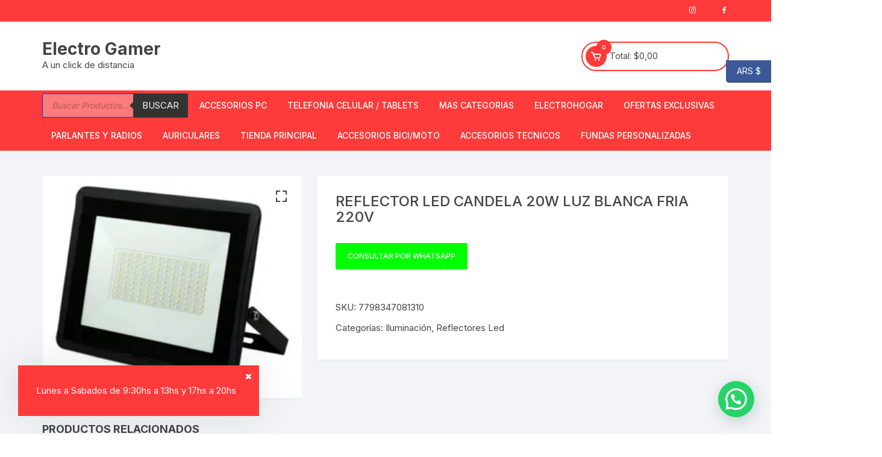

--- FILE ---
content_type: text/html; charset=UTF-8
request_url: https://electrogamer.com.ar/product/reflector-led-candela-20w-luz-blanca-fria-220v/
body_size: 36142
content:
<!doctype html>
<html lang="es">
<head>
	<meta charset="UTF-8">
	<meta name="viewport" content="width=device-width, initial-scale=1">
	<link rel="profile" href="https://gmpg.org/xfn/11">

	<title>REFLECTOR LED CANDELA 20W LUZ BLANCA FRIA 220V &#8211; Electro Gamer</title>
<meta name='robots' content='max-image-preview:large' />
<link rel='dns-prefetch' href='//capi-automation.s3.us-east-2.amazonaws.com' />
<link rel='dns-prefetch' href='//fonts.googleapis.com' />
<link rel="alternate" type="application/rss+xml" title="Electro Gamer &raquo; Feed" href="https://electrogamer.com.ar/feed/" />
<link rel="alternate" type="application/rss+xml" title="Electro Gamer &raquo; Feed de los comentarios" href="https://electrogamer.com.ar/comments/feed/" />
<link rel="alternate" title="oEmbed (JSON)" type="application/json+oembed" href="https://electrogamer.com.ar/wp-json/oembed/1.0/embed?url=https%3A%2F%2Felectrogamer.com.ar%2Fproduct%2Freflector-led-candela-20w-luz-blanca-fria-220v%2F" />
<link rel="alternate" title="oEmbed (XML)" type="text/xml+oembed" href="https://electrogamer.com.ar/wp-json/oembed/1.0/embed?url=https%3A%2F%2Felectrogamer.com.ar%2Fproduct%2Freflector-led-candela-20w-luz-blanca-fria-220v%2F&#038;format=xml" />
<style id='wp-img-auto-sizes-contain-inline-css' type='text/css'>
img:is([sizes=auto i],[sizes^="auto," i]){contain-intrinsic-size:3000px 1500px}
/*# sourceURL=wp-img-auto-sizes-contain-inline-css */
</style>
<style id='classic-theme-styles-inline-css' type='text/css'>
/*! This file is auto-generated */
.wp-block-button__link{color:#fff;background-color:#32373c;border-radius:9999px;box-shadow:none;text-decoration:none;padding:calc(.667em + 2px) calc(1.333em + 2px);font-size:1.125em}.wp-block-file__button{background:#32373c;color:#fff;text-decoration:none}
/*# sourceURL=/wp-includes/css/classic-themes.min.css */
</style>
<style id='joinchat-button-style-inline-css' type='text/css'>
.wp-block-joinchat-button{border:none!important;text-align:center}.wp-block-joinchat-button figure{display:table;margin:0 auto;padding:0}.wp-block-joinchat-button figcaption{font:normal normal 400 .6em/2em var(--wp--preset--font-family--system-font,sans-serif);margin:0;padding:0}.wp-block-joinchat-button .joinchat-button__qr{background-color:#fff;border:6px solid #25d366;border-radius:30px;box-sizing:content-box;display:block;height:200px;margin:auto;overflow:hidden;padding:10px;width:200px}.wp-block-joinchat-button .joinchat-button__qr canvas,.wp-block-joinchat-button .joinchat-button__qr img{display:block;margin:auto}.wp-block-joinchat-button .joinchat-button__link{align-items:center;background-color:#25d366;border:6px solid #25d366;border-radius:30px;display:inline-flex;flex-flow:row nowrap;justify-content:center;line-height:1.25em;margin:0 auto;text-decoration:none}.wp-block-joinchat-button .joinchat-button__link:before{background:transparent var(--joinchat-ico) no-repeat center;background-size:100%;content:"";display:block;height:1.5em;margin:-.75em .75em -.75em 0;width:1.5em}.wp-block-joinchat-button figure+.joinchat-button__link{margin-top:10px}@media (orientation:landscape)and (min-height:481px),(orientation:portrait)and (min-width:481px){.wp-block-joinchat-button.joinchat-button--qr-only figure+.joinchat-button__link{display:none}}@media (max-width:480px),(orientation:landscape)and (max-height:480px){.wp-block-joinchat-button figure{display:none}}

/*# sourceURL=https://electrogamer.com.ar/wp-content/plugins/creame-whatsapp-me/gutenberg/build/style-index.css */
</style>
<style id='global-styles-inline-css' type='text/css'>
:root{--wp--preset--aspect-ratio--square: 1;--wp--preset--aspect-ratio--4-3: 4/3;--wp--preset--aspect-ratio--3-4: 3/4;--wp--preset--aspect-ratio--3-2: 3/2;--wp--preset--aspect-ratio--2-3: 2/3;--wp--preset--aspect-ratio--16-9: 16/9;--wp--preset--aspect-ratio--9-16: 9/16;--wp--preset--color--black: #000000;--wp--preset--color--cyan-bluish-gray: #abb8c3;--wp--preset--color--white: #ffffff;--wp--preset--color--pale-pink: #f78da7;--wp--preset--color--vivid-red: #cf2e2e;--wp--preset--color--luminous-vivid-orange: #ff6900;--wp--preset--color--luminous-vivid-amber: #fcb900;--wp--preset--color--light-green-cyan: #7bdcb5;--wp--preset--color--vivid-green-cyan: #00d084;--wp--preset--color--pale-cyan-blue: #8ed1fc;--wp--preset--color--vivid-cyan-blue: #0693e3;--wp--preset--color--vivid-purple: #9b51e0;--wp--preset--gradient--vivid-cyan-blue-to-vivid-purple: linear-gradient(135deg,rgb(6,147,227) 0%,rgb(155,81,224) 100%);--wp--preset--gradient--light-green-cyan-to-vivid-green-cyan: linear-gradient(135deg,rgb(122,220,180) 0%,rgb(0,208,130) 100%);--wp--preset--gradient--luminous-vivid-amber-to-luminous-vivid-orange: linear-gradient(135deg,rgb(252,185,0) 0%,rgb(255,105,0) 100%);--wp--preset--gradient--luminous-vivid-orange-to-vivid-red: linear-gradient(135deg,rgb(255,105,0) 0%,rgb(207,46,46) 100%);--wp--preset--gradient--very-light-gray-to-cyan-bluish-gray: linear-gradient(135deg,rgb(238,238,238) 0%,rgb(169,184,195) 100%);--wp--preset--gradient--cool-to-warm-spectrum: linear-gradient(135deg,rgb(74,234,220) 0%,rgb(151,120,209) 20%,rgb(207,42,186) 40%,rgb(238,44,130) 60%,rgb(251,105,98) 80%,rgb(254,248,76) 100%);--wp--preset--gradient--blush-light-purple: linear-gradient(135deg,rgb(255,206,236) 0%,rgb(152,150,240) 100%);--wp--preset--gradient--blush-bordeaux: linear-gradient(135deg,rgb(254,205,165) 0%,rgb(254,45,45) 50%,rgb(107,0,62) 100%);--wp--preset--gradient--luminous-dusk: linear-gradient(135deg,rgb(255,203,112) 0%,rgb(199,81,192) 50%,rgb(65,88,208) 100%);--wp--preset--gradient--pale-ocean: linear-gradient(135deg,rgb(255,245,203) 0%,rgb(182,227,212) 50%,rgb(51,167,181) 100%);--wp--preset--gradient--electric-grass: linear-gradient(135deg,rgb(202,248,128) 0%,rgb(113,206,126) 100%);--wp--preset--gradient--midnight: linear-gradient(135deg,rgb(2,3,129) 0%,rgb(40,116,252) 100%);--wp--preset--font-size--small: 13px;--wp--preset--font-size--medium: 20px;--wp--preset--font-size--large: 36px;--wp--preset--font-size--x-large: 42px;--wp--preset--spacing--20: 0.44rem;--wp--preset--spacing--30: 0.67rem;--wp--preset--spacing--40: 1rem;--wp--preset--spacing--50: 1.5rem;--wp--preset--spacing--60: 2.25rem;--wp--preset--spacing--70: 3.38rem;--wp--preset--spacing--80: 5.06rem;--wp--preset--shadow--natural: 6px 6px 9px rgba(0, 0, 0, 0.2);--wp--preset--shadow--deep: 12px 12px 50px rgba(0, 0, 0, 0.4);--wp--preset--shadow--sharp: 6px 6px 0px rgba(0, 0, 0, 0.2);--wp--preset--shadow--outlined: 6px 6px 0px -3px rgb(255, 255, 255), 6px 6px rgb(0, 0, 0);--wp--preset--shadow--crisp: 6px 6px 0px rgb(0, 0, 0);}:where(.is-layout-flex){gap: 0.5em;}:where(.is-layout-grid){gap: 0.5em;}body .is-layout-flex{display: flex;}.is-layout-flex{flex-wrap: wrap;align-items: center;}.is-layout-flex > :is(*, div){margin: 0;}body .is-layout-grid{display: grid;}.is-layout-grid > :is(*, div){margin: 0;}:where(.wp-block-columns.is-layout-flex){gap: 2em;}:where(.wp-block-columns.is-layout-grid){gap: 2em;}:where(.wp-block-post-template.is-layout-flex){gap: 1.25em;}:where(.wp-block-post-template.is-layout-grid){gap: 1.25em;}.has-black-color{color: var(--wp--preset--color--black) !important;}.has-cyan-bluish-gray-color{color: var(--wp--preset--color--cyan-bluish-gray) !important;}.has-white-color{color: var(--wp--preset--color--white) !important;}.has-pale-pink-color{color: var(--wp--preset--color--pale-pink) !important;}.has-vivid-red-color{color: var(--wp--preset--color--vivid-red) !important;}.has-luminous-vivid-orange-color{color: var(--wp--preset--color--luminous-vivid-orange) !important;}.has-luminous-vivid-amber-color{color: var(--wp--preset--color--luminous-vivid-amber) !important;}.has-light-green-cyan-color{color: var(--wp--preset--color--light-green-cyan) !important;}.has-vivid-green-cyan-color{color: var(--wp--preset--color--vivid-green-cyan) !important;}.has-pale-cyan-blue-color{color: var(--wp--preset--color--pale-cyan-blue) !important;}.has-vivid-cyan-blue-color{color: var(--wp--preset--color--vivid-cyan-blue) !important;}.has-vivid-purple-color{color: var(--wp--preset--color--vivid-purple) !important;}.has-black-background-color{background-color: var(--wp--preset--color--black) !important;}.has-cyan-bluish-gray-background-color{background-color: var(--wp--preset--color--cyan-bluish-gray) !important;}.has-white-background-color{background-color: var(--wp--preset--color--white) !important;}.has-pale-pink-background-color{background-color: var(--wp--preset--color--pale-pink) !important;}.has-vivid-red-background-color{background-color: var(--wp--preset--color--vivid-red) !important;}.has-luminous-vivid-orange-background-color{background-color: var(--wp--preset--color--luminous-vivid-orange) !important;}.has-luminous-vivid-amber-background-color{background-color: var(--wp--preset--color--luminous-vivid-amber) !important;}.has-light-green-cyan-background-color{background-color: var(--wp--preset--color--light-green-cyan) !important;}.has-vivid-green-cyan-background-color{background-color: var(--wp--preset--color--vivid-green-cyan) !important;}.has-pale-cyan-blue-background-color{background-color: var(--wp--preset--color--pale-cyan-blue) !important;}.has-vivid-cyan-blue-background-color{background-color: var(--wp--preset--color--vivid-cyan-blue) !important;}.has-vivid-purple-background-color{background-color: var(--wp--preset--color--vivid-purple) !important;}.has-black-border-color{border-color: var(--wp--preset--color--black) !important;}.has-cyan-bluish-gray-border-color{border-color: var(--wp--preset--color--cyan-bluish-gray) !important;}.has-white-border-color{border-color: var(--wp--preset--color--white) !important;}.has-pale-pink-border-color{border-color: var(--wp--preset--color--pale-pink) !important;}.has-vivid-red-border-color{border-color: var(--wp--preset--color--vivid-red) !important;}.has-luminous-vivid-orange-border-color{border-color: var(--wp--preset--color--luminous-vivid-orange) !important;}.has-luminous-vivid-amber-border-color{border-color: var(--wp--preset--color--luminous-vivid-amber) !important;}.has-light-green-cyan-border-color{border-color: var(--wp--preset--color--light-green-cyan) !important;}.has-vivid-green-cyan-border-color{border-color: var(--wp--preset--color--vivid-green-cyan) !important;}.has-pale-cyan-blue-border-color{border-color: var(--wp--preset--color--pale-cyan-blue) !important;}.has-vivid-cyan-blue-border-color{border-color: var(--wp--preset--color--vivid-cyan-blue) !important;}.has-vivid-purple-border-color{border-color: var(--wp--preset--color--vivid-purple) !important;}.has-vivid-cyan-blue-to-vivid-purple-gradient-background{background: var(--wp--preset--gradient--vivid-cyan-blue-to-vivid-purple) !important;}.has-light-green-cyan-to-vivid-green-cyan-gradient-background{background: var(--wp--preset--gradient--light-green-cyan-to-vivid-green-cyan) !important;}.has-luminous-vivid-amber-to-luminous-vivid-orange-gradient-background{background: var(--wp--preset--gradient--luminous-vivid-amber-to-luminous-vivid-orange) !important;}.has-luminous-vivid-orange-to-vivid-red-gradient-background{background: var(--wp--preset--gradient--luminous-vivid-orange-to-vivid-red) !important;}.has-very-light-gray-to-cyan-bluish-gray-gradient-background{background: var(--wp--preset--gradient--very-light-gray-to-cyan-bluish-gray) !important;}.has-cool-to-warm-spectrum-gradient-background{background: var(--wp--preset--gradient--cool-to-warm-spectrum) !important;}.has-blush-light-purple-gradient-background{background: var(--wp--preset--gradient--blush-light-purple) !important;}.has-blush-bordeaux-gradient-background{background: var(--wp--preset--gradient--blush-bordeaux) !important;}.has-luminous-dusk-gradient-background{background: var(--wp--preset--gradient--luminous-dusk) !important;}.has-pale-ocean-gradient-background{background: var(--wp--preset--gradient--pale-ocean) !important;}.has-electric-grass-gradient-background{background: var(--wp--preset--gradient--electric-grass) !important;}.has-midnight-gradient-background{background: var(--wp--preset--gradient--midnight) !important;}.has-small-font-size{font-size: var(--wp--preset--font-size--small) !important;}.has-medium-font-size{font-size: var(--wp--preset--font-size--medium) !important;}.has-large-font-size{font-size: var(--wp--preset--font-size--large) !important;}.has-x-large-font-size{font-size: var(--wp--preset--font-size--x-large) !important;}
:where(.wp-block-post-template.is-layout-flex){gap: 1.25em;}:where(.wp-block-post-template.is-layout-grid){gap: 1.25em;}
:where(.wp-block-term-template.is-layout-flex){gap: 1.25em;}:where(.wp-block-term-template.is-layout-grid){gap: 1.25em;}
:where(.wp-block-columns.is-layout-flex){gap: 2em;}:where(.wp-block-columns.is-layout-grid){gap: 2em;}
:root :where(.wp-block-pullquote){font-size: 1.5em;line-height: 1.6;}
/*# sourceURL=global-styles-inline-css */
</style>
<style id='woocommerce-inline-inline-css' type='text/css'>
.woocommerce form .form-row .required { visibility: visible; }
/*# sourceURL=woocommerce-inline-inline-css */
</style>
<link rel='stylesheet' id='wpo_min-header-0-css' href='https://electrogamer.com.ar/wp-content/cache/wpo-minify/1768978851/assets/wpo-minify-header-577d35d5.min.css' type='text/css' media='all' />
<link rel='stylesheet' id='wpo_min-header-1-css' href='https://electrogamer.com.ar/wp-content/cache/wpo-minify/1768978851/assets/wpo-minify-header-eedc141a.min.css' type='text/css' media='only screen and (max-width: 768px)' />
<link rel='stylesheet' id='wpo_min-header-2-css' href='https://electrogamer.com.ar/wp-content/cache/wpo-minify/1768978851/assets/wpo-minify-header-fa336f17.min.css' type='text/css' media='all' />
<script type="text/javascript" src="https://electrogamer.com.ar/wp-content/cache/wpo-minify/1768978851/assets/wpo-minify-header-7b3d0e43.min.js" id="wpo_min-header-0-js"></script>
<script type="text/javascript" id="wpo_min-header-1-js-extra">
/* <![CDATA[ */
var wc_add_to_cart_params = {"ajax_url":"/wp-admin/admin-ajax.php","wc_ajax_url":"/?wc-ajax=%%endpoint%%","i18n_view_cart":"Ver carrito","cart_url":"https://electrogamer.com.ar/cart-2/","is_cart":"","cart_redirect_after_add":"no"};
var wc_single_product_params = {"i18n_required_rating_text":"Por favor elige una puntuaci\u00f3n","i18n_rating_options":["1 de 5 estrellas","2 de 5 estrellas","3 de 5 estrellas","4 de 5 estrellas","5 de 5 estrellas"],"i18n_product_gallery_trigger_text":"Ver galer\u00eda de im\u00e1genes a pantalla completa","review_rating_required":"yes","flexslider":{"rtl":false,"animation":"slide","smoothHeight":true,"directionNav":false,"controlNav":"thumbnails","slideshow":false,"animationSpeed":500,"animationLoop":false,"allowOneSlide":false},"zoom_enabled":"1","zoom_options":[],"photoswipe_enabled":"1","photoswipe_options":{"shareEl":false,"closeOnScroll":false,"history":false,"hideAnimationDuration":0,"showAnimationDuration":0},"flexslider_enabled":"1"};
var woocommerce_params = {"ajax_url":"/wp-admin/admin-ajax.php","wc_ajax_url":"/?wc-ajax=%%endpoint%%","i18n_password_show":"Mostrar contrase\u00f1a","i18n_password_hide":"Ocultar contrase\u00f1a"};
//# sourceURL=wpo_min-header-1-js-extra
/* ]]> */
</script>
<script type="text/javascript" src="https://electrogamer.com.ar/wp-content/cache/wpo-minify/1768978851/assets/wpo-minify-header-23b06c39.min.js" id="wpo_min-header-1-js" defer="defer" data-wp-strategy="defer"></script>
<link rel="EditURI" type="application/rsd+xml" title="RSD" href="https://electrogamer.com.ar/xmlrpc.php?rsd" />
<meta name="generator" content="WordPress 6.9" />
<meta name="generator" content="WooCommerce 10.4.3" />
<link rel="canonical" href="https://electrogamer.com.ar/product/reflector-led-candela-20w-luz-blanca-fria-220v/" />
<link rel='shortlink' href='https://electrogamer.com.ar/?p=15393' />

		<!-- GA Google Analytics @ https://m0n.co/ga -->
		<script>
			(function(i,s,o,g,r,a,m){i['GoogleAnalyticsObject']=r;i[r]=i[r]||function(){
			(i[r].q=i[r].q||[]).push(arguments)},i[r].l=1*new Date();a=s.createElement(o),
			m=s.getElementsByTagName(o)[0];a.async=1;a.src=g;m.parentNode.insertBefore(a,m)
			})(window,document,'script','https://www.google-analytics.com/analytics.js','ga');
			ga('create', 'G-HQ89FT0Z8C', 'auto');
			ga('send', 'pageview');
		</script>

	        <style>
			bdi {
				visibility:hidden;
				position:fixed;align-content
			}
            .wc-whatsapp-button {
                background: #00ff00 !important;
                border: none;
                color: #fff;
                padding: 10px 18px;
                text-transform: uppercase;
                font-weight: bold;
                text-decoration: none;
                display: inline-block;
                border-radius: 4px;
                margin-top: 10px;
            }
			.add-request-quote-button {
				visibility:hidden;
				position:fixed;
			}
            .wc-whatsapp-button:hover {
                background: #1ebe5d;
                color: #fff;
            }
        </style>
        		<script type="text/javascript">
			var _statcounter = _statcounter || [];
			_statcounter.push({"tags": {"author": "electrogamer"}});
		</script>
				<!-- Start of StatCounter Code -->
		<script>
			<!--
			var sc_project=13068773;
			var sc_security="37f2f410";
			var sc_invisible=1;
		</script>
        <script type="text/javascript" src="https://www.statcounter.com/counter/counter.js" async></script>
		<noscript><div class="statcounter"><a title="web analytics" href="https://statcounter.com/"><img class="statcounter" src="https://c.statcounter.com/13068773/0/37f2f410/1/" alt="web analytics" /></a></div></noscript>
		<!-- End of StatCounter Code -->
				<style>
			.dgwt-wcas-ico-magnifier,.dgwt-wcas-ico-magnifier-handler{max-width:20px}.dgwt-wcas-search-wrapp .dgwt-wcas-sf-wrapp input[type=search].dgwt-wcas-search-input,.dgwt-wcas-search-wrapp .dgwt-wcas-sf-wrapp input[type=search].dgwt-wcas-search-input:hover,.dgwt-wcas-search-wrapp .dgwt-wcas-sf-wrapp input[type=search].dgwt-wcas-search-input:focus{background-color:#ff7a7a;color:#000;border-color:#0037ff}.dgwt-wcas-sf-wrapp input[type=search].dgwt-wcas-search-input::placeholder{color:#000;opacity:.3}.dgwt-wcas-sf-wrapp input[type=search].dgwt-wcas-search-input::-webkit-input-placeholder{color:#000;opacity:.3}.dgwt-wcas-sf-wrapp input[type=search].dgwt-wcas-search-input:-moz-placeholder{color:#000;opacity:.3}.dgwt-wcas-sf-wrapp input[type=search].dgwt-wcas-search-input::-moz-placeholder{color:#000;opacity:.3}.dgwt-wcas-sf-wrapp input[type=search].dgwt-wcas-search-input:-ms-input-placeholder{color:#000}.dgwt-wcas-no-submit.dgwt-wcas-search-wrapp .dgwt-wcas-ico-magnifier path,.dgwt-wcas-search-wrapp .dgwt-wcas-close path{fill:#000}.dgwt-wcas-loader-circular-path{stroke:#000}.dgwt-wcas-preloader{opacity:.6}.dgwt-wcas-search-wrapp .dgwt-wcas-sf-wrapp .dgwt-wcas-search-submit::before{}.dgwt-wcas-search-wrapp .dgwt-wcas-sf-wrapp .dgwt-wcas-search-submit:hover::before,.dgwt-wcas-search-wrapp .dgwt-wcas-sf-wrapp .dgwt-wcas-search-submit:focus::before{}.dgwt-wcas-search-wrapp .dgwt-wcas-sf-wrapp .dgwt-wcas-search-submit,.dgwt-wcas-om-bar .dgwt-wcas-om-return{color:#fff}.dgwt-wcas-search-wrapp .dgwt-wcas-ico-magnifier,.dgwt-wcas-search-wrapp .dgwt-wcas-sf-wrapp .dgwt-wcas-search-submit svg path,.dgwt-wcas-om-bar .dgwt-wcas-om-return svg path{fill:#fff}.dgwt-wcas-suggestions-wrapp,.dgwt-wcas-details-wrapp{background-color:#dd9090}.dgwt-wcas-suggestion-selected{background-color:#efefef}.dgwt-wcas-suggestions-wrapp *,.dgwt-wcas-details-wrapp *,.dgwt-wcas-sd,.dgwt-wcas-suggestion *{color:#0a0a0a}.dgwt-wcas-st strong,.dgwt-wcas-sd strong{color:#000}.dgwt-wcas-suggestions-wrapp,.dgwt-wcas-details-wrapp,.dgwt-wcas-suggestion,.dgwt-wcas-datails-title,.dgwt-wcas-details-more-products{border-color:#a8a8a8!important}		</style>
			<noscript><style>.woocommerce-product-gallery{ opacity: 1 !important; }</style></noscript>
	<meta name="generator" content="Elementor 3.34.2; features: additional_custom_breakpoints; settings: css_print_method-external, google_font-enabled, font_display-auto">
			<script  type="text/javascript">
				!function(f,b,e,v,n,t,s){if(f.fbq)return;n=f.fbq=function(){n.callMethod?
					n.callMethod.apply(n,arguments):n.queue.push(arguments)};if(!f._fbq)f._fbq=n;
					n.push=n;n.loaded=!0;n.version='2.0';n.queue=[];t=b.createElement(e);t.async=!0;
					t.src=v;s=b.getElementsByTagName(e)[0];s.parentNode.insertBefore(t,s)}(window,
					document,'script','https://connect.facebook.net/en_US/fbevents.js');
			</script>
			<!-- WooCommerce Facebook Integration Begin -->
			<script  type="text/javascript">

				fbq('init', '1148359108937517', {}, {
    "agent": "woocommerce_2-10.4.3-3.5.15"
});

				document.addEventListener( 'DOMContentLoaded', function() {
					// Insert placeholder for events injected when a product is added to the cart through AJAX.
					document.body.insertAdjacentHTML( 'beforeend', '<div class=\"wc-facebook-pixel-event-placeholder\"></div>' );
				}, false );

			</script>
			<!-- WooCommerce Facebook Integration End -->
						<style>
				.e-con.e-parent:nth-of-type(n+4):not(.e-lazyloaded):not(.e-no-lazyload),
				.e-con.e-parent:nth-of-type(n+4):not(.e-lazyloaded):not(.e-no-lazyload) * {
					background-image: none !important;
				}
				@media screen and (max-height: 1024px) {
					.e-con.e-parent:nth-of-type(n+3):not(.e-lazyloaded):not(.e-no-lazyload),
					.e-con.e-parent:nth-of-type(n+3):not(.e-lazyloaded):not(.e-no-lazyload) * {
						background-image: none !important;
					}
				}
				@media screen and (max-height: 640px) {
					.e-con.e-parent:nth-of-type(n+2):not(.e-lazyloaded):not(.e-no-lazyload),
					.e-con.e-parent:nth-of-type(n+2):not(.e-lazyloaded):not(.e-no-lazyload) * {
						background-image: none !important;
					}
				}
			</style>
			<link rel="icon" href="https://electrogamer.com.ar/wp-content/uploads/2021/03/cropped-IMG-20210325-WA0070-32x32.jpg" sizes="32x32" />
<link rel="icon" href="https://electrogamer.com.ar/wp-content/uploads/2021/03/cropped-IMG-20210325-WA0070-192x192.jpg" sizes="192x192" />
<link rel="apple-touch-icon" href="https://electrogamer.com.ar/wp-content/uploads/2021/03/cropped-IMG-20210325-WA0070-180x180.jpg" />
<meta name="msapplication-TileImage" content="https://electrogamer.com.ar/wp-content/uploads/2021/03/cropped-IMG-20210325-WA0070-270x270.jpg" />
		<style type="text/css" id="wp-custom-css">
			.elementor-col-25 {max-width:50%; float:left; }
.elementor-col-33 {max-width:50%; float:left; }		</style>
		<style type="text/css">/** Mega Menu CSS: fs **/</style>
</head>

<body class="wp-singular product-template-default single single-product postid-15393 wp-theme-orchid-store theme-orchid-store woocommerce woocommerce-page woocommerce-demo-store woocommerce-no-js no-sidebar woocommerce-active elementor-default elementor-kit-1006 currency-ars">
	<p role="complementary" aria-label="Aviso en la tienda" class="woocommerce-store-notice demo_store" data-notice-id="e1cc832b984c3769a19c798b53685ee1" style="display:none;">Lunes a Sabados de 9:30hs a 13hs y 17hs a 20hs  <a role="button" href="#" class="woocommerce-store-notice__dismiss-link">Descartar</a></p>	<div id="page" class="site __os-page-wrap__">

		<a class="skip-link screen-reader-text" href="#content">
			Saltar al contenido		</a>

		<header class="masterheader desktop-header header-style-1">
	<div class="header-inner">
					<div class="top-header">
				<div class="__os-container__">
					<div class="os-row">
						<div class="os-col left-col">
							<div class="topbar-items">
															</div><!-- .topbar-items -->
						</div><!-- .os-col.left-col -->
													<div class="os-col right-col">
								<div class="social-icons">
									<ul class="social-icons-list">
																					<li>
												<a href="https://www.instagram.com/electrogamersc/"></a>
											</li>
																						<li>
												<a href="https://www.tiktok.com/@electrogamersc"></a>
											</li>
																						<li>
												<a href="https://www.facebook.com/ElectroGamersc/"></a>
											</li>
																				</ul>
								</div><!-- // social-icons -->
							</div><!-- .os-col.right-col -->
												</div><!-- .os-row -->
				</div><!-- .__os-container__ -->
			</div><!-- .top-header -->
					<div class="mid-header">
			<div class="__os-container__">
				<div class="os-row no-wishlist-icon no-product-search-form">
					<div class="os-col logo-col">
								<div class="site-branding">
								<span class="site-title">
						<a href="https://electrogamer.com.ar/">Electro Gamer</a>
					</span><!-- .site-title -->
										<p class="site-description">
						A un click de distancia					</p> 
							</div><!-- site-branding -->
							</div><!-- .os-col.logo-col -->
											<div class="os-col extra-col">
							<div class="aside-right">
																	<div class="wishlist-minicart-wrapper">
										<div class="wishlist-minicart-inner">
												<div class="mini-cart">
			<button class="trigger-mini-cart">
				<i class='bx bx-cart'></i>
									<span class="item-count cart-items-count">
						0					<span>
							</button><!-- .trigger-mini-cart -->
			<span class="cart-amount">Total:				<span class="price">	                
					<span class="woocommerce-Price-amount amount os-minicart-amount">
						<span class="woocs_special_price_code"><span class="woocommerce-Price-amount amount"><span class="woocommerce-Price-currencySymbol">&#036;</span>0,00</span></span>					</span>
				</span><!-- .price -->
			</span><!-- .cart-amount -->
							<div class="mini-cart-open">
					<div class="mini-cart-items">
						<div class="widget woocommerce widget_shopping_cart"><div class="widget_shopping_cart_content"></div></div>					</div><!-- .mini-cart-tems -->
				</div><!-- .mini-cart-open -->
						</div><!-- .mini-cart -->
												</div><!-- . wishlist-minicart-inner -->
									</div>
																</div><!-- .aside-right -->
						</div><!-- .os-col.extra-col -->
										</div><!-- .os-row -->
			</div><!-- .__os-container__ -->
		</div><!-- .mid-header -->
		<div class="bottom-header">
			<div class="main-navigation"> 
				<div class="__os-container__">
					<div class="os-row os-nav-row no-special-menu">
												<div class="os-col os-nav-col-right">
							<div class="menu-toggle">
								<button class="mobile-menu-toggle-btn">
									<span class="hamburger-bar"></span>
									<span class="hamburger-bar"></span>
									<span class="hamburger-bar"></span>
								</button>
							</div><!-- .meu-toggle -->
									<nav id="site-navigation" class="site-navigation">
			<ul id="primary-menu" class="primary-menu"><li id="menu-item-6436" class="menu-item menu-item-type-custom menu-item-object-custom menu-item-6436"><div  class="dgwt-wcas-search-wrapp dgwt-wcas-is-detail-box dgwt-wcas-has-submit woocommerce dgwt-wcas-style-solaris js-dgwt-wcas-layout-classic dgwt-wcas-layout-classic js-dgwt-wcas-mobile-overlay-enabled">
		<form class="dgwt-wcas-search-form" role="search" action="https://electrogamer.com.ar/" method="get">
		<div class="dgwt-wcas-sf-wrapp">
						<label class="screen-reader-text"
				for="dgwt-wcas-search-input-1">
				Búsqueda de productos			</label>

			<input
				id="dgwt-wcas-search-input-1"
				type="search"
				class="dgwt-wcas-search-input"
				name="s"
				value=""
				placeholder="Buscar Productos..."
				autocomplete="off"
							/>
			<div class="dgwt-wcas-preloader"></div>

			<div class="dgwt-wcas-voice-search"></div>

							<button type="submit"
						aria-label="Buscar"
						class="dgwt-wcas-search-submit">Buscar</button>
			
			<input type="hidden" name="post_type" value="product"/>
			<input type="hidden" name="dgwt_wcas" value="1"/>

			
					</div>
	</form>
</div>
</li>
<li id="menu-item-3885" class="menu-item menu-item-type-taxonomy menu-item-object-product_cat menu-item-has-children menu-item-3885"><a href="https://electrogamer.com.ar/product-category/accesorios-pc/">Accesorios PC</a>
<ul class="sub-menu">
	<li id="menu-item-20399" class="menu-item menu-item-type-taxonomy menu-item-object-category menu-item-has-children menu-item-20399"><a href="https://electrogamer.com.ar/category/notebooks/">Notebooks</a>
	<ul class="sub-menu">
		<li id="menu-item-20409" class="menu-item menu-item-type-taxonomy menu-item-object-product_cat menu-item-20409"><a href="https://electrogamer.com.ar/product-category/mochilas/">Mochilas Notebook</a></li>
		<li id="menu-item-13319" class="menu-item menu-item-type-taxonomy menu-item-object-product_cat menu-item-13319"><a href="https://electrogamer.com.ar/product-category/cables-cargadores/cargadores-notebook/">CARGADORES NOTEBOOK</a></li>
	</ul>
</li>
	<li id="menu-item-5601" class="menu-item menu-item-type-taxonomy menu-item-object-product_cat menu-item-5601"><a href="https://electrogamer.com.ar/product-category/accesorios-pc/disco-rigido-ssd/">Disco Rigido-SSD</a></li>
	<li id="menu-item-4154" class="menu-item menu-item-type-taxonomy menu-item-object-product_cat menu-item-4154"><a href="https://electrogamer.com.ar/product-category/accesorios-pc/parlantes-pc/">Parlantes PC</a></li>
	<li id="menu-item-3920" class="menu-item menu-item-type-taxonomy menu-item-object-product_cat menu-item-3920"><a href="https://electrogamer.com.ar/product-category/accesorios-pc/teclados-y-mouses/mouse-pad/">Mouse Pad</a></li>
	<li id="menu-item-3918" class="menu-item menu-item-type-taxonomy menu-item-object-product_cat menu-item-has-children menu-item-3918"><a href="https://electrogamer.com.ar/product-category/accesorios-pc/teclados-y-mouses/">Teclados y Mouses</a>
	<ul class="sub-menu">
		<li id="menu-item-3924" class="menu-item menu-item-type-taxonomy menu-item-object-product_cat menu-item-3924"><a href="https://electrogamer.com.ar/product-category/accesorios-pc/teclados-y-mouses/combos-teclado-y-mouse/">Combos Teclado y mouse</a></li>
		<li id="menu-item-3910" class="menu-item menu-item-type-taxonomy menu-item-object-product_cat menu-item-has-children menu-item-3910"><a href="https://electrogamer.com.ar/product-category/accesorios-pc/teclados-y-mouses/teclados/">Todos los Teclados</a>
		<ul class="sub-menu">
			<li id="menu-item-9861" class="menu-item menu-item-type-taxonomy menu-item-object-product_cat menu-item-9861"><a href="https://electrogamer.com.ar/product-category/accesorios-pc/teclados-y-mouses/teclado-inalambrico/">Teclado Inalambrico</a></li>
			<li id="menu-item-3912" class="menu-item menu-item-type-taxonomy menu-item-object-product_cat menu-item-3912"><a href="https://electrogamer.com.ar/product-category/accesorios-pc/teclados-y-mouses/teclados-de-escritorio/">Teclados de escritorio</a></li>
			<li id="menu-item-3913" class="menu-item menu-item-type-taxonomy menu-item-object-product_cat menu-item-3913"><a href="https://electrogamer.com.ar/product-category/accesorios-pc/teclados-y-mouses/teclados-gamer/">Teclados Gamer</a></li>
			<li id="menu-item-3930" class="menu-item menu-item-type-taxonomy menu-item-object-product_cat menu-item-3930"><a href="https://electrogamer.com.ar/product-category/accesorios-pc/teclados-y-mouses/switches/">Switches</a></li>
		</ul>
</li>
		<li id="menu-item-3914" class="menu-item menu-item-type-taxonomy menu-item-object-product_cat menu-item-has-children menu-item-3914"><a href="https://electrogamer.com.ar/product-category/accesorios-pc/teclados-y-mouses/mouses/">Todos los Mouses</a>
		<ul class="sub-menu">
			<li id="menu-item-3915" class="menu-item menu-item-type-taxonomy menu-item-object-product_cat menu-item-3915"><a href="https://electrogamer.com.ar/product-category/accesorios-pc/teclados-y-mouses/mouses-gamer/">Mouses Gamer</a></li>
			<li id="menu-item-3916" class="menu-item menu-item-type-taxonomy menu-item-object-product_cat menu-item-3916"><a href="https://electrogamer.com.ar/product-category/accesorios-pc/teclados-y-mouses/mouses-inalambricos/">Mouses Inalambricos</a></li>
			<li id="menu-item-3926" class="menu-item menu-item-type-taxonomy menu-item-object-product_cat menu-item-3926"><a href="https://electrogamer.com.ar/product-category/accesorios-pc/teclados-y-mouses/mouse-de-escritorio/">Mouse de escritorio</a></li>
		</ul>
</li>
	</ul>
</li>
	<li id="menu-item-3896" class="menu-item menu-item-type-taxonomy menu-item-object-product_cat menu-item-3896"><a href="https://electrogamer.com.ar/product-category/accesorios-pc/gabinetes/">Gabinetes</a></li>
	<li id="menu-item-3897" class="menu-item menu-item-type-taxonomy menu-item-object-product_cat menu-item-3897"><a href="https://electrogamer.com.ar/product-category/router-extensores/">Router-Extensores wifi</a></li>
	<li id="menu-item-3964" class="menu-item menu-item-type-taxonomy menu-item-object-product_cat menu-item-3964"><a href="https://electrogamer.com.ar/product-category/accesorios-pc/coolers/">Coolers</a></li>
	<li id="menu-item-3934" class="menu-item menu-item-type-taxonomy menu-item-object-product_cat menu-item-3934"><a href="https://electrogamer.com.ar/product-category/accesorios-pc/fuentes/">Fuentes</a></li>
	<li id="menu-item-8732" class="menu-item menu-item-type-taxonomy menu-item-object-product_cat menu-item-8732"><a href="https://electrogamer.com.ar/product-category/accesorios-pc/procesadores/">Procesadores</a></li>
	<li id="menu-item-3882" class="menu-item menu-item-type-taxonomy menu-item-object-product_cat menu-item-3882"><a href="https://electrogamer.com.ar/product-category/adaptadores/">Adaptadores</a></li>
	<li id="menu-item-10313" class="menu-item menu-item-type-taxonomy menu-item-object-product_cat menu-item-10313"><a href="https://electrogamer.com.ar/product-category/accesorios-pc/microfonos/">Microfonos</a></li>
	<li id="menu-item-3974" class="menu-item menu-item-type-taxonomy menu-item-object-product_cat menu-item-3974"><a href="https://electrogamer.com.ar/product-category/accesorios-pc/cpu-armado/">CPU armado</a></li>
	<li id="menu-item-3935" class="menu-item menu-item-type-taxonomy menu-item-object-product_cat menu-item-3935"><a href="https://electrogamer.com.ar/product-category/accesorios-pc/monitores/">Monitores</a></li>
	<li id="menu-item-6199" class="menu-item menu-item-type-taxonomy menu-item-object-product_cat menu-item-6199"><a href="https://electrogamer.com.ar/product-category/accesorios-pc/motherboard/">MOTHERBOARD</a></li>
	<li id="menu-item-3937" class="menu-item menu-item-type-taxonomy menu-item-object-product_cat menu-item-3937"><a href="https://electrogamer.com.ar/product-category/accesorios-pc/webcam/">Webcam</a></li>
	<li id="menu-item-3938" class="menu-item menu-item-type-taxonomy menu-item-object-product_cat menu-item-3938"><a href="https://electrogamer.com.ar/product-category/accesorios-pc/hub-usb/">Hub USB</a></li>
	<li id="menu-item-3936" class="menu-item menu-item-type-taxonomy menu-item-object-product_cat menu-item-3936"><a href="https://electrogamer.com.ar/product-category/accesorios-pc/memorias-ram/">Memorias Ram</a></li>
	<li id="menu-item-3939" class="menu-item menu-item-type-taxonomy menu-item-object-product_cat menu-item-3939"><a href="https://electrogamer.com.ar/product-category/accesorios-pc/joystick-pc/">Joystick PC</a></li>
	<li id="menu-item-6589" class="menu-item menu-item-type-taxonomy menu-item-object-product_cat menu-item-6589"><a href="https://electrogamer.com.ar/product-category/accesorios-pc/caddy-disk/">Caddy disk /Placas de sonido</a></li>
	<li id="menu-item-9860" class="menu-item menu-item-type-taxonomy menu-item-object-product_cat menu-item-9860"><a href="https://electrogamer.com.ar/product-category/accesorios-pc/lector-codigo-de-barra/">Lector Codigo de Barra</a></li>
	<li id="menu-item-6588" class="menu-item menu-item-type-taxonomy menu-item-object-product_cat menu-item-6588"><a href="https://electrogamer.com.ar/product-category/accesorios-pc/otros/">Otros</a></li>
</ul>
</li>
<li id="menu-item-3876" class="menu-item menu-item-type-taxonomy menu-item-object-product_cat menu-item-has-children menu-item-3876"><a href="https://electrogamer.com.ar/product-category/telefonia-celular/">Telefonia Celular / Tablets</a>
<ul class="sub-menu">
	<li id="menu-item-13309" class="menu-item menu-item-type-taxonomy menu-item-object-product_cat menu-item-has-children menu-item-13309"><a href="https://electrogamer.com.ar/product-category/cables-cargadores/">Cables Cargadores</a>
	<ul class="sub-menu">
		<li id="menu-item-13310" class="menu-item menu-item-type-taxonomy menu-item-object-product_cat menu-item-13310"><a href="https://electrogamer.com.ar/product-category/cables-cargadores/cables-usb/">Cables usb a tipo c</a></li>
		<li id="menu-item-13312" class="menu-item menu-item-type-taxonomy menu-item-object-product_cat menu-item-13312"><a href="https://electrogamer.com.ar/product-category/cables-cargadores/cables-usb-a-lightning-iphone/">Cables USB a Lightning iphone</a></li>
		<li id="menu-item-13311" class="menu-item menu-item-type-taxonomy menu-item-object-product_cat menu-item-13311"><a href="https://electrogamer.com.ar/product-category/cables-cargadores/cargadores-tipo-c/">Cargadores Tipo C</a></li>
		<li id="menu-item-13313" class="menu-item menu-item-type-taxonomy menu-item-object-product_cat menu-item-13313"><a href="https://electrogamer.com.ar/product-category/cables-cargadores/cables-utp-red/">CABLES UTP RED</a></li>
		<li id="menu-item-13315" class="menu-item menu-item-type-taxonomy menu-item-object-product_cat menu-item-13315"><a href="https://electrogamer.com.ar/product-category/cables-cargadores/cargadores-lightning-iphone/">Cargadores Lightning Iphone</a></li>
		<li id="menu-item-13314" class="menu-item menu-item-type-taxonomy menu-item-object-product_cat menu-item-13314"><a href="https://electrogamer.com.ar/product-category/cables-cargadores/cables-lightning-a-tipo-c-micro-usb/">Cables Lightning a tipo c /micro usb</a></li>
		<li id="menu-item-13316" class="menu-item menu-item-type-taxonomy menu-item-object-product_cat menu-item-13316"><a href="https://electrogamer.com.ar/product-category/cables-cargadores/fuentes-12v-plug-2-1mm/">Fuentes 12V PLUG 2.1mm</a></li>
		<li id="menu-item-13322" class="menu-item menu-item-type-taxonomy menu-item-object-product_cat menu-item-13322"><a href="https://electrogamer.com.ar/product-category/cables-cargadores/cables-usb-a-micro-usb/">Cables usb a micro usb</a></li>
		<li id="menu-item-13317" class="menu-item menu-item-type-taxonomy menu-item-object-product_cat menu-item-13317"><a href="https://electrogamer.com.ar/product-category/relojes/cargadores-smartwatch/">Cargadores Smartwatch</a></li>
		<li id="menu-item-13320" class="menu-item menu-item-type-taxonomy menu-item-object-product_cat menu-item-13320"><a href="https://electrogamer.com.ar/product-category/cables-cargadores/cables-usb-impresora/">CABLES USB IMPRESORA</a></li>
		<li id="menu-item-13318" class="menu-item menu-item-type-taxonomy menu-item-object-product_cat menu-item-13318"><a href="https://electrogamer.com.ar/product-category/cables-cargadores/cargador-portatil/">CARGADOR PORTATIL</a></li>
		<li id="menu-item-13321" class="menu-item menu-item-type-taxonomy menu-item-object-product_cat menu-item-13321"><a href="https://electrogamer.com.ar/product-category/cables-cargadores/cargadores-micro-usb/">Cargadores Micro USB</a></li>
		<li id="menu-item-13324" class="menu-item menu-item-type-taxonomy menu-item-object-product_cat menu-item-13324"><a href="https://electrogamer.com.ar/product-category/cables-cargadores/cables-usb/">Cables usb a tipo c</a></li>
		<li id="menu-item-13325" class="menu-item menu-item-type-taxonomy menu-item-object-product_cat menu-item-13325"><a href="https://electrogamer.com.ar/product-category/cables-cargadores/cables-usb-a-micro-usb/">Cables usb a micro usb</a></li>
		<li id="menu-item-13326" class="menu-item menu-item-type-taxonomy menu-item-object-product_cat menu-item-13326"><a href="https://electrogamer.com.ar/product-category/cables-cargadores/cargadores-micro-usb/">Cargadores Micro USB</a></li>
		<li id="menu-item-13327" class="menu-item menu-item-type-taxonomy menu-item-object-product_cat menu-item-13327"><a href="https://electrogamer.com.ar/product-category/cables-cargadores/cargadores-tipo-c/">Cargadores Tipo C</a></li>
		<li id="menu-item-13328" class="menu-item menu-item-type-taxonomy menu-item-object-product_cat menu-item-13328"><a href="https://electrogamer.com.ar/product-category/cables-cargadores/cables-usb-a-lightning-iphone/">Cables USB a Lightning iphone</a></li>
		<li id="menu-item-13329" class="menu-item menu-item-type-taxonomy menu-item-object-product_cat menu-item-13329"><a href="https://electrogamer.com.ar/product-category/cables-cargadores/cables-lightning-a-tipo-c-micro-usb/">Cables Lightning a tipo c /micro usb</a></li>
	</ul>
</li>
	<li id="menu-item-6425" class="menu-item menu-item-type-taxonomy menu-item-object-product_cat menu-item-6425"><a href="https://electrogamer.com.ar/product-category/telefonia-celular/telefono-fijo/">Telefono Fijo</a></li>
	<li id="menu-item-4168" class="menu-item menu-item-type-taxonomy menu-item-object-product_cat menu-item-has-children menu-item-4168"><a href="https://electrogamer.com.ar/product-category/telefonia-celular/celulares/">Celulares</a>
	<ul class="sub-menu">
		<li id="menu-item-4283" class="menu-item menu-item-type-taxonomy menu-item-object-product_cat menu-item-4283"><a href="https://electrogamer.com.ar/product-category/vidrios-templados/fundas-templados-telefonia/">Templados telefonia</a></li>
	</ul>
</li>
	<li id="menu-item-4121" class="menu-item menu-item-type-taxonomy menu-item-object-product_cat menu-item-has-children menu-item-4121"><a href="https://electrogamer.com.ar/product-category/telefonia-celular/tablet/">Tablet</a>
	<ul class="sub-menu">
		<li id="menu-item-4122" class="menu-item menu-item-type-taxonomy menu-item-object-product_cat menu-item-4122"><a href="https://electrogamer.com.ar/product-category/vidrios-templados/fundas/">Fundas/templados Tablet</a></li>
	</ul>
</li>
	<li id="menu-item-3872" class="menu-item menu-item-type-taxonomy menu-item-object-product_cat menu-item-3872"><a href="https://electrogamer.com.ar/product-category/cables-cargadores/">Cables Cargadores</a></li>
	<li id="menu-item-3873" class="menu-item menu-item-type-taxonomy menu-item-object-product_cat menu-item-3873"><a href="https://electrogamer.com.ar/product-category/accesorios-de-telefonia/">Accesorios de telefonía</a></li>
	<li id="menu-item-3874" class="menu-item menu-item-type-taxonomy menu-item-object-product_cat menu-item-has-children menu-item-3874"><a href="https://electrogamer.com.ar/product-category/pendrive-memorias/">Pendrive/memorias</a>
	<ul class="sub-menu">
		<li id="menu-item-4287" class="menu-item menu-item-type-taxonomy menu-item-object-product_cat menu-item-4287"><a href="https://electrogamer.com.ar/product-category/pendrive-memorias/pendrive/">Pendrive</a></li>
		<li id="menu-item-4288" class="menu-item menu-item-type-taxonomy menu-item-object-product_cat menu-item-4288"><a href="https://electrogamer.com.ar/product-category/pendrive-memorias/tarjetas-de-memoria/">Tarjetas de Memoria</a></li>
		<li id="menu-item-4266" class="menu-item menu-item-type-taxonomy menu-item-object-product_cat menu-item-4266"><a href="https://electrogamer.com.ar/product-category/pendrive-memorias/lectores-sd/">Lectores de memoria</a></li>
	</ul>
</li>
	<li id="menu-item-3886" class="menu-item menu-item-type-taxonomy menu-item-object-product_cat menu-item-3886"><a href="https://electrogamer.com.ar/product-category/accesorios-tecnicos/">Accesorios tecnico</a></li>
</ul>
</li>
<li id="menu-item-4964" class="menu-item menu-item-type-taxonomy menu-item-object-product_cat menu-item-has-children menu-item-4964"><a href="https://electrogamer.com.ar/product-category/mas-categorias/">Mas Categorias</a>
<ul class="sub-menu">
	<li id="menu-item-20080" class="menu-item menu-item-type-taxonomy menu-item-object-product_cat menu-item-20080"><a href="https://electrogamer.com.ar/product-category/herramientas-electricas/">Herramientas Electricas</a></li>
	<li id="menu-item-18630" class="menu-item menu-item-type-taxonomy menu-item-object-product_cat menu-item-18630"><a href="https://electrogamer.com.ar/product-category/mas-categorias/humificadores/">HUMIFICADORES</a></li>
	<li id="menu-item-17234" class="menu-item menu-item-type-taxonomy menu-item-object-product_cat menu-item-17234"><a href="https://electrogamer.com.ar/product-category/mas-categorias/monopatines/">Monopatines</a></li>
	<li id="menu-item-14753" class="menu-item menu-item-type-taxonomy menu-item-object-product_cat menu-item-14753"><a href="https://electrogamer.com.ar/product-category/mas-categorias/cabina-de-unas-y-accesorios/">Cabina de uñas y Accesorios</a></li>
	<li id="menu-item-14398" class="menu-item menu-item-type-taxonomy menu-item-object-product_cat menu-item-has-children menu-item-14398"><a href="https://electrogamer.com.ar/product-category/mas-categorias/termos-y-mates/">Vasos y Botellas termicas</a>
	<ul class="sub-menu">
		<li id="menu-item-16307" class="menu-item menu-item-type-taxonomy menu-item-object-product_cat menu-item-16307"><a href="https://electrogamer.com.ar/product-category/mas-categorias/termos-y-mates/vasos-termicos/">VASOS TERMICOS</a></li>
		<li id="menu-item-17256" class="menu-item menu-item-type-taxonomy menu-item-object-product_cat menu-item-17256"><a href="https://electrogamer.com.ar/product-category/mas-categorias/termos-y-mates/tapones/">Tapones</a></li>
		<li id="menu-item-16308" class="menu-item menu-item-type-taxonomy menu-item-object-product_cat menu-item-16308"><a href="https://electrogamer.com.ar/product-category/mas-categorias/termos-y-mates/botellas-termicas/">Botellas Termicas</a></li>
		<li id="menu-item-16309" class="menu-item menu-item-type-taxonomy menu-item-object-product_cat menu-item-16309"><a href="https://electrogamer.com.ar/product-category/mas-categorias/termos-y-mates/mates/">Mates</a></li>
		<li id="menu-item-16312" class="menu-item menu-item-type-taxonomy menu-item-object-product_cat menu-item-16312"><a href="https://electrogamer.com.ar/product-category/mas-categorias/termos-y-mates/termos/">Termos</a></li>
	</ul>
</li>
	<li id="menu-item-11538" class="menu-item menu-item-type-taxonomy menu-item-object-product_cat menu-item-11538"><a href="https://electrogamer.com.ar/product-category/router-extensores/">ROUTER/EXTENSORES</a></li>
	<li id="menu-item-3977" class="menu-item menu-item-type-taxonomy menu-item-object-product_cat menu-item-3977"><a href="https://electrogamer.com.ar/product-category/cuidado-personal/">Cuidado personal</a></li>
	<li id="menu-item-10470" class="menu-item menu-item-type-taxonomy menu-item-object-product_cat menu-item-10470"><a href="https://electrogamer.com.ar/product-category/mas-categorias/selladora-de-bolsas/">Selladora de Bolsas</a></li>
	<li id="menu-item-3894" class="menu-item menu-item-type-taxonomy menu-item-object-product_cat menu-item-3894"><a href="https://electrogamer.com.ar/product-category/bazar/">Bazar</a></li>
	<li id="menu-item-6570" class="menu-item menu-item-type-taxonomy menu-item-object-product_cat menu-item-6570"><a href="https://electrogamer.com.ar/product-category/mas-categorias/balanzas/">Balanzas</a></li>
	<li id="menu-item-5255" class="menu-item menu-item-type-taxonomy menu-item-object-product_cat menu-item-5255"><a href="https://electrogamer.com.ar/product-category/mas-categorias/camaras-adaptadores/">Camaras y Adaptadores</a></li>
	<li id="menu-item-5178" class="menu-item menu-item-type-taxonomy menu-item-object-product_cat menu-item-5178"><a href="https://electrogamer.com.ar/product-category/mas-categorias/fitness/">Fitness</a></li>
	<li id="menu-item-3884" class="menu-item menu-item-type-taxonomy menu-item-object-product_cat menu-item-has-children menu-item-3884"><a href="https://electrogamer.com.ar/product-category/insumos-impresion/">Tintas-Cartuchos impresora</a>
	<ul class="sub-menu">
		<li id="menu-item-11640" class="menu-item menu-item-type-taxonomy menu-item-object-product_cat menu-item-11640"><a href="https://electrogamer.com.ar/product-category/insumos-impresion/toners/">Toners</a></li>
		<li id="menu-item-9877" class="menu-item menu-item-type-taxonomy menu-item-object-product_cat menu-item-9877"><a href="https://electrogamer.com.ar/product-category/insumos-impresion/resmas/">Resmas</a></li>
		<li id="menu-item-4018" class="menu-item menu-item-type-taxonomy menu-item-object-product_cat menu-item-4018"><a href="https://electrogamer.com.ar/product-category/insumos-impresion/cartuchos/">Cartuchos</a></li>
		<li id="menu-item-4019" class="menu-item menu-item-type-taxonomy menu-item-object-product_cat menu-item-4019"><a href="https://electrogamer.com.ar/product-category/insumos-impresion/tintas/">Tintas</a></li>
	</ul>
</li>
	<li id="menu-item-3892" class="menu-item menu-item-type-taxonomy menu-item-object-product_cat current-product-ancestor current-menu-parent current-product-parent menu-item-has-children menu-item-3892"><a href="https://electrogamer.com.ar/product-category/iluminacion/">Iluminación</a>
	<ul class="sub-menu">
		<li id="menu-item-17550" class="menu-item menu-item-type-taxonomy menu-item-object-product_cat menu-item-17550"><a href="https://electrogamer.com.ar/product-category/iluminacion/maquillaje/">Espejos de Maquillaje Led</a></li>
		<li id="menu-item-14047" class="menu-item menu-item-type-taxonomy menu-item-object-product_cat menu-item-14047"><a href="https://electrogamer.com.ar/product-category/iluminacion/guirnaldas/">Guirnaldas</a></li>
		<li id="menu-item-9600" class="menu-item menu-item-type-taxonomy menu-item-object-product_cat current-product-ancestor current-menu-parent current-product-parent menu-item-9600"><a href="https://electrogamer.com.ar/product-category/iluminacion/reflectores-led/">Reflectores Led</a></li>
		<li id="menu-item-9601" class="menu-item menu-item-type-taxonomy menu-item-object-product_cat menu-item-9601"><a href="https://electrogamer.com.ar/product-category/iluminacion/luz-de-emergencia/">Luz de emergencia</a></li>
		<li id="menu-item-5741" class="menu-item menu-item-type-taxonomy menu-item-object-product_cat menu-item-5741"><a href="https://electrogamer.com.ar/product-category/iluminacion/linternas/">Linternas</a></li>
		<li id="menu-item-5742" class="menu-item menu-item-type-taxonomy menu-item-object-product_cat menu-item-5742"><a href="https://electrogamer.com.ar/product-category/iluminacion/lamparas-led/">Lamparas y Tiras LED</a></li>
		<li id="menu-item-5743" class="menu-item menu-item-type-taxonomy menu-item-object-product_cat menu-item-5743"><a href="https://electrogamer.com.ar/product-category/iluminacion/iluminacion-rgb/">Iluminación RGB</a></li>
		<li id="menu-item-3907" class="menu-item menu-item-type-taxonomy menu-item-object-product_cat menu-item-3907"><a href="https://electrogamer.com.ar/product-category/iluminacion/tripodes-aro-led/">Trípodes /Aro Led</a></li>
		<li id="menu-item-9453" class="menu-item menu-item-type-taxonomy menu-item-object-product_cat menu-item-9453"><a href="https://electrogamer.com.ar/product-category/iluminacion/carteles-led/">Carteles Led</a></li>
	</ul>
</li>
	<li id="menu-item-3893" class="menu-item menu-item-type-taxonomy menu-item-object-product_cat menu-item-has-children menu-item-3893"><a href="https://electrogamer.com.ar/product-category/accesorios-tv/">Accesorios TV</a>
	<ul class="sub-menu">
		<li id="menu-item-6594" class="menu-item menu-item-type-taxonomy menu-item-object-product_cat menu-item-6594"><a href="https://electrogamer.com.ar/product-category/accesorios-tv/home-theater/">TV / Home Theater</a></li>
		<li id="menu-item-4014" class="menu-item menu-item-type-taxonomy menu-item-object-product_cat menu-item-4014"><a href="https://electrogamer.com.ar/product-category/accesorios-tv/soportes-tv/">Soportes</a></li>
		<li id="menu-item-4013" class="menu-item menu-item-type-taxonomy menu-item-object-product_cat menu-item-4013"><a href="https://electrogamer.com.ar/product-category/accesorios-tv/controles/">Tv Box / Controles</a></li>
	</ul>
</li>
	<li id="menu-item-3888" class="menu-item menu-item-type-taxonomy menu-item-object-product_cat menu-item-3888"><a href="https://electrogamer.com.ar/product-category/pilas-baterias/">Pilas-Baterias</a></li>
	<li id="menu-item-3895" class="menu-item menu-item-type-taxonomy menu-item-object-product_cat menu-item-3895"><a href="https://electrogamer.com.ar/product-category/consolas-accesorios/">Consolas/accesorios</a></li>
	<li id="menu-item-3898" class="menu-item menu-item-type-taxonomy menu-item-object-product_cat menu-item-has-children menu-item-3898"><a href="https://electrogamer.com.ar/product-category/relojes/">Relojes</a>
	<ul class="sub-menu">
		<li id="menu-item-17254" class="menu-item menu-item-type-taxonomy menu-item-object-product_cat menu-item-17254"><a href="https://electrogamer.com.ar/product-category/relojes/smartwatch/">Smartwatch</a></li>
		<li id="menu-item-15804" class="menu-item menu-item-type-taxonomy menu-item-object-product_cat menu-item-15804"><a href="https://electrogamer.com.ar/product-category/relojes/relojes-a-pila/">Relojes a pila</a></li>
		<li id="menu-item-15803" class="menu-item menu-item-type-taxonomy menu-item-object-product_cat menu-item-15803"><a href="https://electrogamer.com.ar/product-category/relojes/reloj-de-pared/">Reloj de pared</a></li>
		<li id="menu-item-17218" class="menu-item menu-item-type-taxonomy menu-item-object-product_cat menu-item-17218"><a href="https://electrogamer.com.ar/product-category/relojes/despertadores/">Despertadores</a></li>
		<li id="menu-item-10614" class="menu-item menu-item-type-taxonomy menu-item-object-product_cat menu-item-10614"><a href="https://electrogamer.com.ar/product-category/relojes/cargadores-smartwatch/">Cargadores Smartwatch</a></li>
	</ul>
</li>
	<li id="menu-item-3883" class="menu-item menu-item-type-taxonomy menu-item-object-product_cat menu-item-has-children menu-item-3883"><a href="https://electrogamer.com.ar/product-category/mas-categorias/articulos-varios/">Artículos Varios</a>
	<ul class="sub-menu">
		<li id="menu-item-3942" class="menu-item menu-item-type-taxonomy menu-item-object-product_cat menu-item-3942"><a href="https://electrogamer.com.ar/product-category/accesorios-bici-moto/">Accesorios bici/moto</a></li>
		<li id="menu-item-3943" class="menu-item menu-item-type-taxonomy menu-item-object-product_cat menu-item-has-children menu-item-3943"><a href="https://electrogamer.com.ar/product-category/accesorios-auto/">Accesorios Auto</a>
		<ul class="sub-menu">
			<li id="menu-item-3946" class="menu-item menu-item-type-taxonomy menu-item-object-product_cat menu-item-3946"><a href="https://electrogamer.com.ar/product-category/accesorios-auto/stereo-mp3-bluetooh/">Stereo/MP3/Bluetooh</a></li>
			<li id="menu-item-3947" class="menu-item menu-item-type-taxonomy menu-item-object-product_cat menu-item-3947"><a href="https://electrogamer.com.ar/product-category/accesorios-auto/soportes-holders/">Soportes/Holders</a></li>
			<li id="menu-item-3949" class="menu-item menu-item-type-taxonomy menu-item-object-product_cat menu-item-3949"><a href="https://electrogamer.com.ar/product-category/accesorios-auto/cargadores-auto-12v/">Cargadores auto 12v</a></li>
			<li id="menu-item-3950" class="menu-item menu-item-type-taxonomy menu-item-object-product_cat menu-item-3950"><a href="https://electrogamer.com.ar/product-category/accesorios-auto/otros-accesorios-auto/">Otros</a></li>
		</ul>
</li>
	</ul>
</li>
</ul>
</li>
<li id="menu-item-3889" class="menu-item menu-item-type-taxonomy menu-item-object-product_cat menu-item-has-children menu-item-3889"><a href="https://electrogamer.com.ar/product-category/electrohogar/">Electrohogar</a>
<ul class="sub-menu">
	<li id="menu-item-9863" class="menu-item menu-item-type-taxonomy menu-item-object-product_cat menu-item-9863"><a href="https://electrogamer.com.ar/product-category/electrohogar/smart-home/">Smart Home</a></li>
	<li id="menu-item-9452" class="menu-item menu-item-type-taxonomy menu-item-object-product_cat menu-item-9452"><a href="https://electrogamer.com.ar/product-category/electrohogar/calefactores-caloventores/">Calefactor/Caloventor</a></li>
	<li id="menu-item-7230" class="menu-item menu-item-type-taxonomy menu-item-object-product_cat menu-item-7230"><a href="https://electrogamer.com.ar/product-category/electrohogar/bordeadoras/">Bordeadoras</a></li>
	<li id="menu-item-6426" class="menu-item menu-item-type-taxonomy menu-item-object-product_cat menu-item-6426"><a href="https://electrogamer.com.ar/product-category/electrohogar/pavas-electricas/">Pavas Electricas</a></li>
	<li id="menu-item-6278" class="menu-item menu-item-type-taxonomy menu-item-object-product_cat menu-item-6278"><a href="https://electrogamer.com.ar/product-category/electrohogar/ventiladores/">Ventiladores</a></li>
</ul>
</li>
<li id="menu-item-3887" class="menu-item menu-item-type-taxonomy menu-item-object-product_cat menu-item-3887"><a href="https://electrogamer.com.ar/product-category/ofertas-exclusivas/">OFERTAS EXCLUSIVAS</a></li>
<li id="menu-item-10153" class="menu-item menu-item-type-taxonomy menu-item-object-product_cat menu-item-has-children menu-item-10153"><a href="https://electrogamer.com.ar/product-category/parlantes-y-radios/">Parlantes y Radios</a>
<ul class="sub-menu">
	<li id="menu-item-10154" class="menu-item menu-item-type-taxonomy menu-item-object-product_cat menu-item-10154"><a href="https://electrogamer.com.ar/product-category/parlantes-y-radios/radio-fm-am/">Radio FM/AM</a></li>
	<li id="menu-item-3891" class="menu-item menu-item-type-taxonomy menu-item-object-product_cat menu-item-3891"><a href="https://electrogamer.com.ar/product-category/parlantes-y-radios/parlantes-bluetooh/">Parlantes Bluetooh</a></li>
</ul>
</li>
<li id="menu-item-3878" class="menu-item menu-item-type-taxonomy menu-item-object-product_cat menu-item-has-children menu-item-3878"><a href="https://electrogamer.com.ar/product-category/auriculares/">Auriculares</a>
<ul class="sub-menu">
	<li id="menu-item-3863" class="menu-item menu-item-type-taxonomy menu-item-object-product_cat menu-item-3863"><a href="https://electrogamer.com.ar/product-category/auriculares/cable/">Auriculares a Cable</a></li>
	<li id="menu-item-3864" class="menu-item menu-item-type-taxonomy menu-item-object-product_cat menu-item-3864"><a href="https://electrogamer.com.ar/product-category/auriculares/gamer/">Auriculares Gamer</a></li>
	<li id="menu-item-3862" class="menu-item menu-item-type-taxonomy menu-item-object-product_cat menu-item-3862"><a href="https://electrogamer.com.ar/product-category/auriculares/inalambricos/">Auriculares Inalambricos</a></li>
	<li id="menu-item-17229" class="menu-item menu-item-type-taxonomy menu-item-object-product_cat menu-item-17229"><a href="https://electrogamer.com.ar/product-category/auriculares/soporte-auricular/">Soporte Auricular</a></li>
</ul>
</li>
<li id="menu-item-16135" class="menu-item menu-item-type-post_type menu-item-object-page menu-item-home menu-item-has-children menu-item-16135"><a href="https://electrogamer.com.ar/">TIENDA PRINCIPAL</a>
<ul class="sub-menu">
	<li id="menu-item-3995" class="menu-item menu-item-type-post_type menu-item-object-page menu-item-3995"><a href="https://electrogamer.com.ar/metodos-de-pago/">Formas de Pago y Políticas Garantia</a></li>
	<li id="menu-item-3993" class="menu-item menu-item-type-post_type menu-item-object-page menu-item-3993"><a href="https://electrogamer.com.ar/como-comprar/">Como comprar?</a></li>
	<li id="menu-item-3996" class="menu-item menu-item-type-post_type menu-item-object-page menu-item-3996"><a href="https://electrogamer.com.ar/inicio/formas-de-envio/">Formas de Envio</a></li>
	<li id="menu-item-3994" class="menu-item menu-item-type-post_type menu-item-object-page menu-item-3994"><a href="https://electrogamer.com.ar/contactanos/">Contactanos!</a></li>
</ul>
</li>
<li id="menu-item-6574" class="menu-item menu-item-type-taxonomy menu-item-object-product_cat menu-item-has-children menu-item-6574"><a href="https://electrogamer.com.ar/product-category/accesorios-bici-moto/">Accesorios bici/moto</a>
<ul class="sub-menu">
	<li id="menu-item-6575" class="menu-item menu-item-type-taxonomy menu-item-object-product_cat menu-item-has-children menu-item-6575"><a href="https://electrogamer.com.ar/product-category/accesorios-auto/">Accesorios Auto</a>
	<ul class="sub-menu">
		<li id="menu-item-6577" class="menu-item menu-item-type-taxonomy menu-item-object-product_cat menu-item-6577"><a href="https://electrogamer.com.ar/product-category/accesorios-auto/cargadores-auto-12v/">Cargadores auto 12v</a></li>
		<li id="menu-item-6579" class="menu-item menu-item-type-taxonomy menu-item-object-product_cat menu-item-6579"><a href="https://electrogamer.com.ar/product-category/accesorios-auto/stereo-mp3-bluetooh/">Stereo/MP3/Bluetooh</a></li>
		<li id="menu-item-6578" class="menu-item menu-item-type-taxonomy menu-item-object-product_cat menu-item-6578"><a href="https://electrogamer.com.ar/product-category/accesorios-auto/soportes-holders/">Soportes/Holders</a></li>
		<li id="menu-item-6583" class="menu-item menu-item-type-taxonomy menu-item-object-product_cat menu-item-6583"><a href="https://electrogamer.com.ar/product-category/accesorios-auto/otros-accesorios-auto/">Otros</a></li>
	</ul>
</li>
</ul>
</li>
<li id="menu-item-11335" class="menu-item menu-item-type-taxonomy menu-item-object-product_cat menu-item-has-children menu-item-11335"><a href="https://electrogamer.com.ar/product-category/accesorios-tecnicos/">ACCESORIOS TECNICOS</a>
<ul class="sub-menu">
	<li id="menu-item-11336" class="menu-item menu-item-type-taxonomy menu-item-object-product_cat menu-item-11336"><a href="https://electrogamer.com.ar/product-category/tester-digitales/">Tester digitales</a></li>
</ul>
</li>
<li id="menu-item-15533" class="menu-item menu-item-type-taxonomy menu-item-object-product_cat menu-item-15533"><a href="https://electrogamer.com.ar/product-category/fundas-personalizadas/">Fundas Personalizadas</a></li>
</ul>		</nav><!-- .site-navigation.site-navigation -->
								</div><!-- // os-col os-nav-col-right -->
					</div><!-- // os-row os-nav-row -->
				</div><!-- .__os-container__ -->
			</div><!-- .main-navigation -->
		</div><!-- .bottom-header -->
	</div><!-- .header-inner -->
</header><!-- .masterheader.header-style-1 -->
<header class="masterheader mobile-header header-style-1 mobile-header-style-1">
	<div class="header-inner">
					<div class="top-header top-block">
				<div class="__os-container__">
					<div class="block-entry os-row">
													<div class="social-icons flex-col">
								<ul class="social-icons-list">
																	<li>
										<a href="https://www.instagram.com/electrogamersc/"></a>
									</li>
																		<li>
										<a href="https://www.tiktok.com/@electrogamersc"></a>
									</li>
																		<li>
										<a href="https://www.facebook.com/ElectroGamersc/"></a>
									</li>
																	</ul>
							</div><!-- // social-icons -->
												</div><!-- // block-entry -->
				</div><!-- // __os-container__ -->
			</div><!-- // top-block -->
					<div class="mid-block">
			<div class="__os-container__">
				<div class="block-entry os-row">
					<div class="branding flex-col">
								<div class="site-branding">
								<a href="https://electrogamer.com.ar/">
						<img class="mobile-logo" src="https://electrogamer.com.ar/wp-content/uploads/2022/07/cropped-Diseno-sin-titulo-2.png" alt="Electro Gamer">
					</a>
							</div><!-- site-branding -->
							</div><!-- .branding flex-col -->
											<div class="header-items flex-col">
							<div class="flex-row">
																	<div class="minicart-column flex-col">
												<div class="mini-cart">
			<button class="trigger-mini-cart">
				<i class='bx bx-cart'></i>
									<span class="item-count cart-items-count">
						0					<span>
							</button><!-- .trigger-mini-cart -->
			<span class="cart-amount">Total:				<span class="price">	                
					<span class="woocommerce-Price-amount amount os-minicart-amount">
						<span class="woocs_special_price_code"><span class="woocommerce-Price-amount amount"><span class="woocommerce-Price-currencySymbol">&#036;</span>0,00</span></span>					</span>
				</span><!-- .price -->
			</span><!-- .cart-amount -->
							<div class="mini-cart-open">
					<div class="mini-cart-items">
						<div class="widget woocommerce widget_shopping_cart"><div class="widget_shopping_cart_content"></div></div>					</div><!-- .mini-cart-tems -->
				</div><!-- .mini-cart-open -->
						</div><!-- .mini-cart -->
											</div><!-- // mincart-column flex-col -->
																</div><!-- // flex-row -->
						</div><!-- // header-items -->
										</div><!-- // block-entry -->
			</div><!-- // __os-container__ -->
		</div><!-- // mid-block -->
		<div class="bottom-block">
			<div class="__os-container__">
				<div class="block-entry">
					<div class="flex-row">
						<div class="flex-col left">
						<div class="nav-col">
							<div class="menu-toggle">
								<button class="mobile-menu-toggle-btn">
									<span class="hamburger-bar"></span>
									<span class="hamburger-bar"></span>
									<span class="hamburger-bar"></span>
								</button>
							</div><!-- .meu-toggle -->
									<nav id="site-navigation" class="site-navigation">
			<ul id="primary-menu" class="primary-menu"><li class="menu-item menu-item-type-custom menu-item-object-custom menu-item-6436"><div  class="dgwt-wcas-search-wrapp dgwt-wcas-is-detail-box dgwt-wcas-has-submit woocommerce dgwt-wcas-style-solaris js-dgwt-wcas-layout-classic dgwt-wcas-layout-classic js-dgwt-wcas-mobile-overlay-enabled">
		<form class="dgwt-wcas-search-form" role="search" action="https://electrogamer.com.ar/" method="get">
		<div class="dgwt-wcas-sf-wrapp">
						<label class="screen-reader-text"
				for="dgwt-wcas-search-input-2">
				Búsqueda de productos			</label>

			<input
				id="dgwt-wcas-search-input-2"
				type="search"
				class="dgwt-wcas-search-input"
				name="s"
				value=""
				placeholder="Buscar Productos..."
				autocomplete="off"
							/>
			<div class="dgwt-wcas-preloader"></div>

			<div class="dgwt-wcas-voice-search"></div>

							<button type="submit"
						aria-label="Buscar"
						class="dgwt-wcas-search-submit">Buscar</button>
			
			<input type="hidden" name="post_type" value="product"/>
			<input type="hidden" name="dgwt_wcas" value="1"/>

			
					</div>
	</form>
</div>
</li>
<li class="menu-item menu-item-type-taxonomy menu-item-object-product_cat menu-item-has-children menu-item-3885"><a href="https://electrogamer.com.ar/product-category/accesorios-pc/">Accesorios PC</a>
<ul class="sub-menu">
	<li class="menu-item menu-item-type-taxonomy menu-item-object-category menu-item-has-children menu-item-20399"><a href="https://electrogamer.com.ar/category/notebooks/">Notebooks</a>
	<ul class="sub-menu">
		<li class="menu-item menu-item-type-taxonomy menu-item-object-product_cat menu-item-20409"><a href="https://electrogamer.com.ar/product-category/mochilas/">Mochilas Notebook</a></li>
		<li class="menu-item menu-item-type-taxonomy menu-item-object-product_cat menu-item-13319"><a href="https://electrogamer.com.ar/product-category/cables-cargadores/cargadores-notebook/">CARGADORES NOTEBOOK</a></li>
	</ul>
</li>
	<li class="menu-item menu-item-type-taxonomy menu-item-object-product_cat menu-item-5601"><a href="https://electrogamer.com.ar/product-category/accesorios-pc/disco-rigido-ssd/">Disco Rigido-SSD</a></li>
	<li class="menu-item menu-item-type-taxonomy menu-item-object-product_cat menu-item-4154"><a href="https://electrogamer.com.ar/product-category/accesorios-pc/parlantes-pc/">Parlantes PC</a></li>
	<li class="menu-item menu-item-type-taxonomy menu-item-object-product_cat menu-item-3920"><a href="https://electrogamer.com.ar/product-category/accesorios-pc/teclados-y-mouses/mouse-pad/">Mouse Pad</a></li>
	<li class="menu-item menu-item-type-taxonomy menu-item-object-product_cat menu-item-has-children menu-item-3918"><a href="https://electrogamer.com.ar/product-category/accesorios-pc/teclados-y-mouses/">Teclados y Mouses</a>
	<ul class="sub-menu">
		<li class="menu-item menu-item-type-taxonomy menu-item-object-product_cat menu-item-3924"><a href="https://electrogamer.com.ar/product-category/accesorios-pc/teclados-y-mouses/combos-teclado-y-mouse/">Combos Teclado y mouse</a></li>
		<li class="menu-item menu-item-type-taxonomy menu-item-object-product_cat menu-item-has-children menu-item-3910"><a href="https://electrogamer.com.ar/product-category/accesorios-pc/teclados-y-mouses/teclados/">Todos los Teclados</a>
		<ul class="sub-menu">
			<li class="menu-item menu-item-type-taxonomy menu-item-object-product_cat menu-item-9861"><a href="https://electrogamer.com.ar/product-category/accesorios-pc/teclados-y-mouses/teclado-inalambrico/">Teclado Inalambrico</a></li>
			<li class="menu-item menu-item-type-taxonomy menu-item-object-product_cat menu-item-3912"><a href="https://electrogamer.com.ar/product-category/accesorios-pc/teclados-y-mouses/teclados-de-escritorio/">Teclados de escritorio</a></li>
			<li class="menu-item menu-item-type-taxonomy menu-item-object-product_cat menu-item-3913"><a href="https://electrogamer.com.ar/product-category/accesorios-pc/teclados-y-mouses/teclados-gamer/">Teclados Gamer</a></li>
			<li class="menu-item menu-item-type-taxonomy menu-item-object-product_cat menu-item-3930"><a href="https://electrogamer.com.ar/product-category/accesorios-pc/teclados-y-mouses/switches/">Switches</a></li>
		</ul>
</li>
		<li class="menu-item menu-item-type-taxonomy menu-item-object-product_cat menu-item-has-children menu-item-3914"><a href="https://electrogamer.com.ar/product-category/accesorios-pc/teclados-y-mouses/mouses/">Todos los Mouses</a>
		<ul class="sub-menu">
			<li class="menu-item menu-item-type-taxonomy menu-item-object-product_cat menu-item-3915"><a href="https://electrogamer.com.ar/product-category/accesorios-pc/teclados-y-mouses/mouses-gamer/">Mouses Gamer</a></li>
			<li class="menu-item menu-item-type-taxonomy menu-item-object-product_cat menu-item-3916"><a href="https://electrogamer.com.ar/product-category/accesorios-pc/teclados-y-mouses/mouses-inalambricos/">Mouses Inalambricos</a></li>
			<li class="menu-item menu-item-type-taxonomy menu-item-object-product_cat menu-item-3926"><a href="https://electrogamer.com.ar/product-category/accesorios-pc/teclados-y-mouses/mouse-de-escritorio/">Mouse de escritorio</a></li>
		</ul>
</li>
	</ul>
</li>
	<li class="menu-item menu-item-type-taxonomy menu-item-object-product_cat menu-item-3896"><a href="https://electrogamer.com.ar/product-category/accesorios-pc/gabinetes/">Gabinetes</a></li>
	<li class="menu-item menu-item-type-taxonomy menu-item-object-product_cat menu-item-3897"><a href="https://electrogamer.com.ar/product-category/router-extensores/">Router-Extensores wifi</a></li>
	<li class="menu-item menu-item-type-taxonomy menu-item-object-product_cat menu-item-3964"><a href="https://electrogamer.com.ar/product-category/accesorios-pc/coolers/">Coolers</a></li>
	<li class="menu-item menu-item-type-taxonomy menu-item-object-product_cat menu-item-3934"><a href="https://electrogamer.com.ar/product-category/accesorios-pc/fuentes/">Fuentes</a></li>
	<li class="menu-item menu-item-type-taxonomy menu-item-object-product_cat menu-item-8732"><a href="https://electrogamer.com.ar/product-category/accesorios-pc/procesadores/">Procesadores</a></li>
	<li class="menu-item menu-item-type-taxonomy menu-item-object-product_cat menu-item-3882"><a href="https://electrogamer.com.ar/product-category/adaptadores/">Adaptadores</a></li>
	<li class="menu-item menu-item-type-taxonomy menu-item-object-product_cat menu-item-10313"><a href="https://electrogamer.com.ar/product-category/accesorios-pc/microfonos/">Microfonos</a></li>
	<li class="menu-item menu-item-type-taxonomy menu-item-object-product_cat menu-item-3974"><a href="https://electrogamer.com.ar/product-category/accesorios-pc/cpu-armado/">CPU armado</a></li>
	<li class="menu-item menu-item-type-taxonomy menu-item-object-product_cat menu-item-3935"><a href="https://electrogamer.com.ar/product-category/accesorios-pc/monitores/">Monitores</a></li>
	<li class="menu-item menu-item-type-taxonomy menu-item-object-product_cat menu-item-6199"><a href="https://electrogamer.com.ar/product-category/accesorios-pc/motherboard/">MOTHERBOARD</a></li>
	<li class="menu-item menu-item-type-taxonomy menu-item-object-product_cat menu-item-3937"><a href="https://electrogamer.com.ar/product-category/accesorios-pc/webcam/">Webcam</a></li>
	<li class="menu-item menu-item-type-taxonomy menu-item-object-product_cat menu-item-3938"><a href="https://electrogamer.com.ar/product-category/accesorios-pc/hub-usb/">Hub USB</a></li>
	<li class="menu-item menu-item-type-taxonomy menu-item-object-product_cat menu-item-3936"><a href="https://electrogamer.com.ar/product-category/accesorios-pc/memorias-ram/">Memorias Ram</a></li>
	<li class="menu-item menu-item-type-taxonomy menu-item-object-product_cat menu-item-3939"><a href="https://electrogamer.com.ar/product-category/accesorios-pc/joystick-pc/">Joystick PC</a></li>
	<li class="menu-item menu-item-type-taxonomy menu-item-object-product_cat menu-item-6589"><a href="https://electrogamer.com.ar/product-category/accesorios-pc/caddy-disk/">Caddy disk /Placas de sonido</a></li>
	<li class="menu-item menu-item-type-taxonomy menu-item-object-product_cat menu-item-9860"><a href="https://electrogamer.com.ar/product-category/accesorios-pc/lector-codigo-de-barra/">Lector Codigo de Barra</a></li>
	<li class="menu-item menu-item-type-taxonomy menu-item-object-product_cat menu-item-6588"><a href="https://electrogamer.com.ar/product-category/accesorios-pc/otros/">Otros</a></li>
</ul>
</li>
<li class="menu-item menu-item-type-taxonomy menu-item-object-product_cat menu-item-has-children menu-item-3876"><a href="https://electrogamer.com.ar/product-category/telefonia-celular/">Telefonia Celular / Tablets</a>
<ul class="sub-menu">
	<li class="menu-item menu-item-type-taxonomy menu-item-object-product_cat menu-item-has-children menu-item-13309"><a href="https://electrogamer.com.ar/product-category/cables-cargadores/">Cables Cargadores</a>
	<ul class="sub-menu">
		<li class="menu-item menu-item-type-taxonomy menu-item-object-product_cat menu-item-13310"><a href="https://electrogamer.com.ar/product-category/cables-cargadores/cables-usb/">Cables usb a tipo c</a></li>
		<li class="menu-item menu-item-type-taxonomy menu-item-object-product_cat menu-item-13312"><a href="https://electrogamer.com.ar/product-category/cables-cargadores/cables-usb-a-lightning-iphone/">Cables USB a Lightning iphone</a></li>
		<li class="menu-item menu-item-type-taxonomy menu-item-object-product_cat menu-item-13311"><a href="https://electrogamer.com.ar/product-category/cables-cargadores/cargadores-tipo-c/">Cargadores Tipo C</a></li>
		<li class="menu-item menu-item-type-taxonomy menu-item-object-product_cat menu-item-13313"><a href="https://electrogamer.com.ar/product-category/cables-cargadores/cables-utp-red/">CABLES UTP RED</a></li>
		<li class="menu-item menu-item-type-taxonomy menu-item-object-product_cat menu-item-13315"><a href="https://electrogamer.com.ar/product-category/cables-cargadores/cargadores-lightning-iphone/">Cargadores Lightning Iphone</a></li>
		<li class="menu-item menu-item-type-taxonomy menu-item-object-product_cat menu-item-13314"><a href="https://electrogamer.com.ar/product-category/cables-cargadores/cables-lightning-a-tipo-c-micro-usb/">Cables Lightning a tipo c /micro usb</a></li>
		<li class="menu-item menu-item-type-taxonomy menu-item-object-product_cat menu-item-13316"><a href="https://electrogamer.com.ar/product-category/cables-cargadores/fuentes-12v-plug-2-1mm/">Fuentes 12V PLUG 2.1mm</a></li>
		<li class="menu-item menu-item-type-taxonomy menu-item-object-product_cat menu-item-13322"><a href="https://electrogamer.com.ar/product-category/cables-cargadores/cables-usb-a-micro-usb/">Cables usb a micro usb</a></li>
		<li class="menu-item menu-item-type-taxonomy menu-item-object-product_cat menu-item-13317"><a href="https://electrogamer.com.ar/product-category/relojes/cargadores-smartwatch/">Cargadores Smartwatch</a></li>
		<li class="menu-item menu-item-type-taxonomy menu-item-object-product_cat menu-item-13320"><a href="https://electrogamer.com.ar/product-category/cables-cargadores/cables-usb-impresora/">CABLES USB IMPRESORA</a></li>
		<li class="menu-item menu-item-type-taxonomy menu-item-object-product_cat menu-item-13318"><a href="https://electrogamer.com.ar/product-category/cables-cargadores/cargador-portatil/">CARGADOR PORTATIL</a></li>
		<li class="menu-item menu-item-type-taxonomy menu-item-object-product_cat menu-item-13321"><a href="https://electrogamer.com.ar/product-category/cables-cargadores/cargadores-micro-usb/">Cargadores Micro USB</a></li>
		<li class="menu-item menu-item-type-taxonomy menu-item-object-product_cat menu-item-13324"><a href="https://electrogamer.com.ar/product-category/cables-cargadores/cables-usb/">Cables usb a tipo c</a></li>
		<li class="menu-item menu-item-type-taxonomy menu-item-object-product_cat menu-item-13325"><a href="https://electrogamer.com.ar/product-category/cables-cargadores/cables-usb-a-micro-usb/">Cables usb a micro usb</a></li>
		<li class="menu-item menu-item-type-taxonomy menu-item-object-product_cat menu-item-13326"><a href="https://electrogamer.com.ar/product-category/cables-cargadores/cargadores-micro-usb/">Cargadores Micro USB</a></li>
		<li class="menu-item menu-item-type-taxonomy menu-item-object-product_cat menu-item-13327"><a href="https://electrogamer.com.ar/product-category/cables-cargadores/cargadores-tipo-c/">Cargadores Tipo C</a></li>
		<li class="menu-item menu-item-type-taxonomy menu-item-object-product_cat menu-item-13328"><a href="https://electrogamer.com.ar/product-category/cables-cargadores/cables-usb-a-lightning-iphone/">Cables USB a Lightning iphone</a></li>
		<li class="menu-item menu-item-type-taxonomy menu-item-object-product_cat menu-item-13329"><a href="https://electrogamer.com.ar/product-category/cables-cargadores/cables-lightning-a-tipo-c-micro-usb/">Cables Lightning a tipo c /micro usb</a></li>
	</ul>
</li>
	<li class="menu-item menu-item-type-taxonomy menu-item-object-product_cat menu-item-6425"><a href="https://electrogamer.com.ar/product-category/telefonia-celular/telefono-fijo/">Telefono Fijo</a></li>
	<li class="menu-item menu-item-type-taxonomy menu-item-object-product_cat menu-item-has-children menu-item-4168"><a href="https://electrogamer.com.ar/product-category/telefonia-celular/celulares/">Celulares</a>
	<ul class="sub-menu">
		<li class="menu-item menu-item-type-taxonomy menu-item-object-product_cat menu-item-4283"><a href="https://electrogamer.com.ar/product-category/vidrios-templados/fundas-templados-telefonia/">Templados telefonia</a></li>
	</ul>
</li>
	<li class="menu-item menu-item-type-taxonomy menu-item-object-product_cat menu-item-has-children menu-item-4121"><a href="https://electrogamer.com.ar/product-category/telefonia-celular/tablet/">Tablet</a>
	<ul class="sub-menu">
		<li class="menu-item menu-item-type-taxonomy menu-item-object-product_cat menu-item-4122"><a href="https://electrogamer.com.ar/product-category/vidrios-templados/fundas/">Fundas/templados Tablet</a></li>
	</ul>
</li>
	<li class="menu-item menu-item-type-taxonomy menu-item-object-product_cat menu-item-3872"><a href="https://electrogamer.com.ar/product-category/cables-cargadores/">Cables Cargadores</a></li>
	<li class="menu-item menu-item-type-taxonomy menu-item-object-product_cat menu-item-3873"><a href="https://electrogamer.com.ar/product-category/accesorios-de-telefonia/">Accesorios de telefonía</a></li>
	<li class="menu-item menu-item-type-taxonomy menu-item-object-product_cat menu-item-has-children menu-item-3874"><a href="https://electrogamer.com.ar/product-category/pendrive-memorias/">Pendrive/memorias</a>
	<ul class="sub-menu">
		<li class="menu-item menu-item-type-taxonomy menu-item-object-product_cat menu-item-4287"><a href="https://electrogamer.com.ar/product-category/pendrive-memorias/pendrive/">Pendrive</a></li>
		<li class="menu-item menu-item-type-taxonomy menu-item-object-product_cat menu-item-4288"><a href="https://electrogamer.com.ar/product-category/pendrive-memorias/tarjetas-de-memoria/">Tarjetas de Memoria</a></li>
		<li class="menu-item menu-item-type-taxonomy menu-item-object-product_cat menu-item-4266"><a href="https://electrogamer.com.ar/product-category/pendrive-memorias/lectores-sd/">Lectores de memoria</a></li>
	</ul>
</li>
	<li class="menu-item menu-item-type-taxonomy menu-item-object-product_cat menu-item-3886"><a href="https://electrogamer.com.ar/product-category/accesorios-tecnicos/">Accesorios tecnico</a></li>
</ul>
</li>
<li class="menu-item menu-item-type-taxonomy menu-item-object-product_cat menu-item-has-children menu-item-4964"><a href="https://electrogamer.com.ar/product-category/mas-categorias/">Mas Categorias</a>
<ul class="sub-menu">
	<li class="menu-item menu-item-type-taxonomy menu-item-object-product_cat menu-item-20080"><a href="https://electrogamer.com.ar/product-category/herramientas-electricas/">Herramientas Electricas</a></li>
	<li class="menu-item menu-item-type-taxonomy menu-item-object-product_cat menu-item-18630"><a href="https://electrogamer.com.ar/product-category/mas-categorias/humificadores/">HUMIFICADORES</a></li>
	<li class="menu-item menu-item-type-taxonomy menu-item-object-product_cat menu-item-17234"><a href="https://electrogamer.com.ar/product-category/mas-categorias/monopatines/">Monopatines</a></li>
	<li class="menu-item menu-item-type-taxonomy menu-item-object-product_cat menu-item-14753"><a href="https://electrogamer.com.ar/product-category/mas-categorias/cabina-de-unas-y-accesorios/">Cabina de uñas y Accesorios</a></li>
	<li class="menu-item menu-item-type-taxonomy menu-item-object-product_cat menu-item-has-children menu-item-14398"><a href="https://electrogamer.com.ar/product-category/mas-categorias/termos-y-mates/">Vasos y Botellas termicas</a>
	<ul class="sub-menu">
		<li class="menu-item menu-item-type-taxonomy menu-item-object-product_cat menu-item-16307"><a href="https://electrogamer.com.ar/product-category/mas-categorias/termos-y-mates/vasos-termicos/">VASOS TERMICOS</a></li>
		<li class="menu-item menu-item-type-taxonomy menu-item-object-product_cat menu-item-17256"><a href="https://electrogamer.com.ar/product-category/mas-categorias/termos-y-mates/tapones/">Tapones</a></li>
		<li class="menu-item menu-item-type-taxonomy menu-item-object-product_cat menu-item-16308"><a href="https://electrogamer.com.ar/product-category/mas-categorias/termos-y-mates/botellas-termicas/">Botellas Termicas</a></li>
		<li class="menu-item menu-item-type-taxonomy menu-item-object-product_cat menu-item-16309"><a href="https://electrogamer.com.ar/product-category/mas-categorias/termos-y-mates/mates/">Mates</a></li>
		<li class="menu-item menu-item-type-taxonomy menu-item-object-product_cat menu-item-16312"><a href="https://electrogamer.com.ar/product-category/mas-categorias/termos-y-mates/termos/">Termos</a></li>
	</ul>
</li>
	<li class="menu-item menu-item-type-taxonomy menu-item-object-product_cat menu-item-11538"><a href="https://electrogamer.com.ar/product-category/router-extensores/">ROUTER/EXTENSORES</a></li>
	<li class="menu-item menu-item-type-taxonomy menu-item-object-product_cat menu-item-3977"><a href="https://electrogamer.com.ar/product-category/cuidado-personal/">Cuidado personal</a></li>
	<li class="menu-item menu-item-type-taxonomy menu-item-object-product_cat menu-item-10470"><a href="https://electrogamer.com.ar/product-category/mas-categorias/selladora-de-bolsas/">Selladora de Bolsas</a></li>
	<li class="menu-item menu-item-type-taxonomy menu-item-object-product_cat menu-item-3894"><a href="https://electrogamer.com.ar/product-category/bazar/">Bazar</a></li>
	<li class="menu-item menu-item-type-taxonomy menu-item-object-product_cat menu-item-6570"><a href="https://electrogamer.com.ar/product-category/mas-categorias/balanzas/">Balanzas</a></li>
	<li class="menu-item menu-item-type-taxonomy menu-item-object-product_cat menu-item-5255"><a href="https://electrogamer.com.ar/product-category/mas-categorias/camaras-adaptadores/">Camaras y Adaptadores</a></li>
	<li class="menu-item menu-item-type-taxonomy menu-item-object-product_cat menu-item-5178"><a href="https://electrogamer.com.ar/product-category/mas-categorias/fitness/">Fitness</a></li>
	<li class="menu-item menu-item-type-taxonomy menu-item-object-product_cat menu-item-has-children menu-item-3884"><a href="https://electrogamer.com.ar/product-category/insumos-impresion/">Tintas-Cartuchos impresora</a>
	<ul class="sub-menu">
		<li class="menu-item menu-item-type-taxonomy menu-item-object-product_cat menu-item-11640"><a href="https://electrogamer.com.ar/product-category/insumos-impresion/toners/">Toners</a></li>
		<li class="menu-item menu-item-type-taxonomy menu-item-object-product_cat menu-item-9877"><a href="https://electrogamer.com.ar/product-category/insumos-impresion/resmas/">Resmas</a></li>
		<li class="menu-item menu-item-type-taxonomy menu-item-object-product_cat menu-item-4018"><a href="https://electrogamer.com.ar/product-category/insumos-impresion/cartuchos/">Cartuchos</a></li>
		<li class="menu-item menu-item-type-taxonomy menu-item-object-product_cat menu-item-4019"><a href="https://electrogamer.com.ar/product-category/insumos-impresion/tintas/">Tintas</a></li>
	</ul>
</li>
	<li class="menu-item menu-item-type-taxonomy menu-item-object-product_cat current-product-ancestor current-menu-parent current-product-parent menu-item-has-children menu-item-3892"><a href="https://electrogamer.com.ar/product-category/iluminacion/">Iluminación</a>
	<ul class="sub-menu">
		<li class="menu-item menu-item-type-taxonomy menu-item-object-product_cat menu-item-17550"><a href="https://electrogamer.com.ar/product-category/iluminacion/maquillaje/">Espejos de Maquillaje Led</a></li>
		<li class="menu-item menu-item-type-taxonomy menu-item-object-product_cat menu-item-14047"><a href="https://electrogamer.com.ar/product-category/iluminacion/guirnaldas/">Guirnaldas</a></li>
		<li class="menu-item menu-item-type-taxonomy menu-item-object-product_cat current-product-ancestor current-menu-parent current-product-parent menu-item-9600"><a href="https://electrogamer.com.ar/product-category/iluminacion/reflectores-led/">Reflectores Led</a></li>
		<li class="menu-item menu-item-type-taxonomy menu-item-object-product_cat menu-item-9601"><a href="https://electrogamer.com.ar/product-category/iluminacion/luz-de-emergencia/">Luz de emergencia</a></li>
		<li class="menu-item menu-item-type-taxonomy menu-item-object-product_cat menu-item-5741"><a href="https://electrogamer.com.ar/product-category/iluminacion/linternas/">Linternas</a></li>
		<li class="menu-item menu-item-type-taxonomy menu-item-object-product_cat menu-item-5742"><a href="https://electrogamer.com.ar/product-category/iluminacion/lamparas-led/">Lamparas y Tiras LED</a></li>
		<li class="menu-item menu-item-type-taxonomy menu-item-object-product_cat menu-item-5743"><a href="https://electrogamer.com.ar/product-category/iluminacion/iluminacion-rgb/">Iluminación RGB</a></li>
		<li class="menu-item menu-item-type-taxonomy menu-item-object-product_cat menu-item-3907"><a href="https://electrogamer.com.ar/product-category/iluminacion/tripodes-aro-led/">Trípodes /Aro Led</a></li>
		<li class="menu-item menu-item-type-taxonomy menu-item-object-product_cat menu-item-9453"><a href="https://electrogamer.com.ar/product-category/iluminacion/carteles-led/">Carteles Led</a></li>
	</ul>
</li>
	<li class="menu-item menu-item-type-taxonomy menu-item-object-product_cat menu-item-has-children menu-item-3893"><a href="https://electrogamer.com.ar/product-category/accesorios-tv/">Accesorios TV</a>
	<ul class="sub-menu">
		<li class="menu-item menu-item-type-taxonomy menu-item-object-product_cat menu-item-6594"><a href="https://electrogamer.com.ar/product-category/accesorios-tv/home-theater/">TV / Home Theater</a></li>
		<li class="menu-item menu-item-type-taxonomy menu-item-object-product_cat menu-item-4014"><a href="https://electrogamer.com.ar/product-category/accesorios-tv/soportes-tv/">Soportes</a></li>
		<li class="menu-item menu-item-type-taxonomy menu-item-object-product_cat menu-item-4013"><a href="https://electrogamer.com.ar/product-category/accesorios-tv/controles/">Tv Box / Controles</a></li>
	</ul>
</li>
	<li class="menu-item menu-item-type-taxonomy menu-item-object-product_cat menu-item-3888"><a href="https://electrogamer.com.ar/product-category/pilas-baterias/">Pilas-Baterias</a></li>
	<li class="menu-item menu-item-type-taxonomy menu-item-object-product_cat menu-item-3895"><a href="https://electrogamer.com.ar/product-category/consolas-accesorios/">Consolas/accesorios</a></li>
	<li class="menu-item menu-item-type-taxonomy menu-item-object-product_cat menu-item-has-children menu-item-3898"><a href="https://electrogamer.com.ar/product-category/relojes/">Relojes</a>
	<ul class="sub-menu">
		<li class="menu-item menu-item-type-taxonomy menu-item-object-product_cat menu-item-17254"><a href="https://electrogamer.com.ar/product-category/relojes/smartwatch/">Smartwatch</a></li>
		<li class="menu-item menu-item-type-taxonomy menu-item-object-product_cat menu-item-15804"><a href="https://electrogamer.com.ar/product-category/relojes/relojes-a-pila/">Relojes a pila</a></li>
		<li class="menu-item menu-item-type-taxonomy menu-item-object-product_cat menu-item-15803"><a href="https://electrogamer.com.ar/product-category/relojes/reloj-de-pared/">Reloj de pared</a></li>
		<li class="menu-item menu-item-type-taxonomy menu-item-object-product_cat menu-item-17218"><a href="https://electrogamer.com.ar/product-category/relojes/despertadores/">Despertadores</a></li>
		<li class="menu-item menu-item-type-taxonomy menu-item-object-product_cat menu-item-10614"><a href="https://electrogamer.com.ar/product-category/relojes/cargadores-smartwatch/">Cargadores Smartwatch</a></li>
	</ul>
</li>
	<li class="menu-item menu-item-type-taxonomy menu-item-object-product_cat menu-item-has-children menu-item-3883"><a href="https://electrogamer.com.ar/product-category/mas-categorias/articulos-varios/">Artículos Varios</a>
	<ul class="sub-menu">
		<li class="menu-item menu-item-type-taxonomy menu-item-object-product_cat menu-item-3942"><a href="https://electrogamer.com.ar/product-category/accesorios-bici-moto/">Accesorios bici/moto</a></li>
		<li class="menu-item menu-item-type-taxonomy menu-item-object-product_cat menu-item-has-children menu-item-3943"><a href="https://electrogamer.com.ar/product-category/accesorios-auto/">Accesorios Auto</a>
		<ul class="sub-menu">
			<li class="menu-item menu-item-type-taxonomy menu-item-object-product_cat menu-item-3946"><a href="https://electrogamer.com.ar/product-category/accesorios-auto/stereo-mp3-bluetooh/">Stereo/MP3/Bluetooh</a></li>
			<li class="menu-item menu-item-type-taxonomy menu-item-object-product_cat menu-item-3947"><a href="https://electrogamer.com.ar/product-category/accesorios-auto/soportes-holders/">Soportes/Holders</a></li>
			<li class="menu-item menu-item-type-taxonomy menu-item-object-product_cat menu-item-3949"><a href="https://electrogamer.com.ar/product-category/accesorios-auto/cargadores-auto-12v/">Cargadores auto 12v</a></li>
			<li class="menu-item menu-item-type-taxonomy menu-item-object-product_cat menu-item-3950"><a href="https://electrogamer.com.ar/product-category/accesorios-auto/otros-accesorios-auto/">Otros</a></li>
		</ul>
</li>
	</ul>
</li>
</ul>
</li>
<li class="menu-item menu-item-type-taxonomy menu-item-object-product_cat menu-item-has-children menu-item-3889"><a href="https://electrogamer.com.ar/product-category/electrohogar/">Electrohogar</a>
<ul class="sub-menu">
	<li class="menu-item menu-item-type-taxonomy menu-item-object-product_cat menu-item-9863"><a href="https://electrogamer.com.ar/product-category/electrohogar/smart-home/">Smart Home</a></li>
	<li class="menu-item menu-item-type-taxonomy menu-item-object-product_cat menu-item-9452"><a href="https://electrogamer.com.ar/product-category/electrohogar/calefactores-caloventores/">Calefactor/Caloventor</a></li>
	<li class="menu-item menu-item-type-taxonomy menu-item-object-product_cat menu-item-7230"><a href="https://electrogamer.com.ar/product-category/electrohogar/bordeadoras/">Bordeadoras</a></li>
	<li class="menu-item menu-item-type-taxonomy menu-item-object-product_cat menu-item-6426"><a href="https://electrogamer.com.ar/product-category/electrohogar/pavas-electricas/">Pavas Electricas</a></li>
	<li class="menu-item menu-item-type-taxonomy menu-item-object-product_cat menu-item-6278"><a href="https://electrogamer.com.ar/product-category/electrohogar/ventiladores/">Ventiladores</a></li>
</ul>
</li>
<li class="menu-item menu-item-type-taxonomy menu-item-object-product_cat menu-item-3887"><a href="https://electrogamer.com.ar/product-category/ofertas-exclusivas/">OFERTAS EXCLUSIVAS</a></li>
<li class="menu-item menu-item-type-taxonomy menu-item-object-product_cat menu-item-has-children menu-item-10153"><a href="https://electrogamer.com.ar/product-category/parlantes-y-radios/">Parlantes y Radios</a>
<ul class="sub-menu">
	<li class="menu-item menu-item-type-taxonomy menu-item-object-product_cat menu-item-10154"><a href="https://electrogamer.com.ar/product-category/parlantes-y-radios/radio-fm-am/">Radio FM/AM</a></li>
	<li class="menu-item menu-item-type-taxonomy menu-item-object-product_cat menu-item-3891"><a href="https://electrogamer.com.ar/product-category/parlantes-y-radios/parlantes-bluetooh/">Parlantes Bluetooh</a></li>
</ul>
</li>
<li class="menu-item menu-item-type-taxonomy menu-item-object-product_cat menu-item-has-children menu-item-3878"><a href="https://electrogamer.com.ar/product-category/auriculares/">Auriculares</a>
<ul class="sub-menu">
	<li class="menu-item menu-item-type-taxonomy menu-item-object-product_cat menu-item-3863"><a href="https://electrogamer.com.ar/product-category/auriculares/cable/">Auriculares a Cable</a></li>
	<li class="menu-item menu-item-type-taxonomy menu-item-object-product_cat menu-item-3864"><a href="https://electrogamer.com.ar/product-category/auriculares/gamer/">Auriculares Gamer</a></li>
	<li class="menu-item menu-item-type-taxonomy menu-item-object-product_cat menu-item-3862"><a href="https://electrogamer.com.ar/product-category/auriculares/inalambricos/">Auriculares Inalambricos</a></li>
	<li class="menu-item menu-item-type-taxonomy menu-item-object-product_cat menu-item-17229"><a href="https://electrogamer.com.ar/product-category/auriculares/soporte-auricular/">Soporte Auricular</a></li>
</ul>
</li>
<li class="menu-item menu-item-type-post_type menu-item-object-page menu-item-home menu-item-has-children menu-item-16135"><a href="https://electrogamer.com.ar/">TIENDA PRINCIPAL</a>
<ul class="sub-menu">
	<li class="menu-item menu-item-type-post_type menu-item-object-page menu-item-3995"><a href="https://electrogamer.com.ar/metodos-de-pago/">Formas de Pago y Políticas Garantia</a></li>
	<li class="menu-item menu-item-type-post_type menu-item-object-page menu-item-3993"><a href="https://electrogamer.com.ar/como-comprar/">Como comprar?</a></li>
	<li class="menu-item menu-item-type-post_type menu-item-object-page menu-item-3996"><a href="https://electrogamer.com.ar/inicio/formas-de-envio/">Formas de Envio</a></li>
	<li class="menu-item menu-item-type-post_type menu-item-object-page menu-item-3994"><a href="https://electrogamer.com.ar/contactanos/">Contactanos!</a></li>
</ul>
</li>
<li class="menu-item menu-item-type-taxonomy menu-item-object-product_cat menu-item-has-children menu-item-6574"><a href="https://electrogamer.com.ar/product-category/accesorios-bici-moto/">Accesorios bici/moto</a>
<ul class="sub-menu">
	<li class="menu-item menu-item-type-taxonomy menu-item-object-product_cat menu-item-has-children menu-item-6575"><a href="https://electrogamer.com.ar/product-category/accesorios-auto/">Accesorios Auto</a>
	<ul class="sub-menu">
		<li class="menu-item menu-item-type-taxonomy menu-item-object-product_cat menu-item-6577"><a href="https://electrogamer.com.ar/product-category/accesorios-auto/cargadores-auto-12v/">Cargadores auto 12v</a></li>
		<li class="menu-item menu-item-type-taxonomy menu-item-object-product_cat menu-item-6579"><a href="https://electrogamer.com.ar/product-category/accesorios-auto/stereo-mp3-bluetooh/">Stereo/MP3/Bluetooh</a></li>
		<li class="menu-item menu-item-type-taxonomy menu-item-object-product_cat menu-item-6578"><a href="https://electrogamer.com.ar/product-category/accesorios-auto/soportes-holders/">Soportes/Holders</a></li>
		<li class="menu-item menu-item-type-taxonomy menu-item-object-product_cat menu-item-6583"><a href="https://electrogamer.com.ar/product-category/accesorios-auto/otros-accesorios-auto/">Otros</a></li>
	</ul>
</li>
</ul>
</li>
<li class="menu-item menu-item-type-taxonomy menu-item-object-product_cat menu-item-has-children menu-item-11335"><a href="https://electrogamer.com.ar/product-category/accesorios-tecnicos/">ACCESORIOS TECNICOS</a>
<ul class="sub-menu">
	<li class="menu-item menu-item-type-taxonomy menu-item-object-product_cat menu-item-11336"><a href="https://electrogamer.com.ar/product-category/tester-digitales/">Tester digitales</a></li>
</ul>
</li>
<li class="menu-item menu-item-type-taxonomy menu-item-object-product_cat menu-item-15533"><a href="https://electrogamer.com.ar/product-category/fundas-personalizadas/">Fundas Personalizadas</a></li>
</ul>		</nav><!-- .site-navigation.site-navigation -->
								</div><!-- // nav-col -->
						</div><!-- // flex-col left -->
						<div class="flex-col right">
							<div class="flex-row">
															</div><!-- // flex-row -->
						</div><!-- // flex-col right -->
					</div><!-- // fex-row -->
				</div><!-- // block-entry -->
			</div><!-- // __os-container__ -->
					</div><!-- // bottom-block -->
	</div><!-- // header-inner -->
</header><!-- .mobile-header header-style-1 -->
<aside class="mobile-navigation canvas" data-auto-focus="true">
	<div class="canvas-inner">
		<div class="canvas-container-entry">
			<div class="canvas-close-container">
				<button class="trigger-mob-nav-close"><i class='bx bx-x'></i></button>
			</div><!-- // canvas-close-container -->
			<div class="top-header-menu-entry">
							</div><!-- // secondary-navigation -->
			<div class="mobile-nav-entry">
						<nav id="site-navigation" class="site-navigation">
			<ul id="primary-menu" class="primary-menu"><li class="menu-item menu-item-type-custom menu-item-object-custom menu-item-6436"><div  class="dgwt-wcas-search-wrapp dgwt-wcas-is-detail-box dgwt-wcas-has-submit woocommerce dgwt-wcas-style-solaris js-dgwt-wcas-layout-classic dgwt-wcas-layout-classic js-dgwt-wcas-mobile-overlay-enabled">
		<form class="dgwt-wcas-search-form" role="search" action="https://electrogamer.com.ar/" method="get">
		<div class="dgwt-wcas-sf-wrapp">
						<label class="screen-reader-text"
				for="dgwt-wcas-search-input-3">
				Búsqueda de productos			</label>

			<input
				id="dgwt-wcas-search-input-3"
				type="search"
				class="dgwt-wcas-search-input"
				name="s"
				value=""
				placeholder="Buscar Productos..."
				autocomplete="off"
							/>
			<div class="dgwt-wcas-preloader"></div>

			<div class="dgwt-wcas-voice-search"></div>

							<button type="submit"
						aria-label="Buscar"
						class="dgwt-wcas-search-submit">Buscar</button>
			
			<input type="hidden" name="post_type" value="product"/>
			<input type="hidden" name="dgwt_wcas" value="1"/>

			
					</div>
	</form>
</div>
</li>
<li class="menu-item menu-item-type-taxonomy menu-item-object-product_cat menu-item-has-children menu-item-3885"><a href="https://electrogamer.com.ar/product-category/accesorios-pc/">Accesorios PC</a>
<ul class="sub-menu">
	<li class="menu-item menu-item-type-taxonomy menu-item-object-category menu-item-has-children menu-item-20399"><a href="https://electrogamer.com.ar/category/notebooks/">Notebooks</a>
	<ul class="sub-menu">
		<li class="menu-item menu-item-type-taxonomy menu-item-object-product_cat menu-item-20409"><a href="https://electrogamer.com.ar/product-category/mochilas/">Mochilas Notebook</a></li>
		<li class="menu-item menu-item-type-taxonomy menu-item-object-product_cat menu-item-13319"><a href="https://electrogamer.com.ar/product-category/cables-cargadores/cargadores-notebook/">CARGADORES NOTEBOOK</a></li>
	</ul>
</li>
	<li class="menu-item menu-item-type-taxonomy menu-item-object-product_cat menu-item-5601"><a href="https://electrogamer.com.ar/product-category/accesorios-pc/disco-rigido-ssd/">Disco Rigido-SSD</a></li>
	<li class="menu-item menu-item-type-taxonomy menu-item-object-product_cat menu-item-4154"><a href="https://electrogamer.com.ar/product-category/accesorios-pc/parlantes-pc/">Parlantes PC</a></li>
	<li class="menu-item menu-item-type-taxonomy menu-item-object-product_cat menu-item-3920"><a href="https://electrogamer.com.ar/product-category/accesorios-pc/teclados-y-mouses/mouse-pad/">Mouse Pad</a></li>
	<li class="menu-item menu-item-type-taxonomy menu-item-object-product_cat menu-item-has-children menu-item-3918"><a href="https://electrogamer.com.ar/product-category/accesorios-pc/teclados-y-mouses/">Teclados y Mouses</a>
	<ul class="sub-menu">
		<li class="menu-item menu-item-type-taxonomy menu-item-object-product_cat menu-item-3924"><a href="https://electrogamer.com.ar/product-category/accesorios-pc/teclados-y-mouses/combos-teclado-y-mouse/">Combos Teclado y mouse</a></li>
		<li class="menu-item menu-item-type-taxonomy menu-item-object-product_cat menu-item-has-children menu-item-3910"><a href="https://electrogamer.com.ar/product-category/accesorios-pc/teclados-y-mouses/teclados/">Todos los Teclados</a>
		<ul class="sub-menu">
			<li class="menu-item menu-item-type-taxonomy menu-item-object-product_cat menu-item-9861"><a href="https://electrogamer.com.ar/product-category/accesorios-pc/teclados-y-mouses/teclado-inalambrico/">Teclado Inalambrico</a></li>
			<li class="menu-item menu-item-type-taxonomy menu-item-object-product_cat menu-item-3912"><a href="https://electrogamer.com.ar/product-category/accesorios-pc/teclados-y-mouses/teclados-de-escritorio/">Teclados de escritorio</a></li>
			<li class="menu-item menu-item-type-taxonomy menu-item-object-product_cat menu-item-3913"><a href="https://electrogamer.com.ar/product-category/accesorios-pc/teclados-y-mouses/teclados-gamer/">Teclados Gamer</a></li>
			<li class="menu-item menu-item-type-taxonomy menu-item-object-product_cat menu-item-3930"><a href="https://electrogamer.com.ar/product-category/accesorios-pc/teclados-y-mouses/switches/">Switches</a></li>
		</ul>
</li>
		<li class="menu-item menu-item-type-taxonomy menu-item-object-product_cat menu-item-has-children menu-item-3914"><a href="https://electrogamer.com.ar/product-category/accesorios-pc/teclados-y-mouses/mouses/">Todos los Mouses</a>
		<ul class="sub-menu">
			<li class="menu-item menu-item-type-taxonomy menu-item-object-product_cat menu-item-3915"><a href="https://electrogamer.com.ar/product-category/accesorios-pc/teclados-y-mouses/mouses-gamer/">Mouses Gamer</a></li>
			<li class="menu-item menu-item-type-taxonomy menu-item-object-product_cat menu-item-3916"><a href="https://electrogamer.com.ar/product-category/accesorios-pc/teclados-y-mouses/mouses-inalambricos/">Mouses Inalambricos</a></li>
			<li class="menu-item menu-item-type-taxonomy menu-item-object-product_cat menu-item-3926"><a href="https://electrogamer.com.ar/product-category/accesorios-pc/teclados-y-mouses/mouse-de-escritorio/">Mouse de escritorio</a></li>
		</ul>
</li>
	</ul>
</li>
	<li class="menu-item menu-item-type-taxonomy menu-item-object-product_cat menu-item-3896"><a href="https://electrogamer.com.ar/product-category/accesorios-pc/gabinetes/">Gabinetes</a></li>
	<li class="menu-item menu-item-type-taxonomy menu-item-object-product_cat menu-item-3897"><a href="https://electrogamer.com.ar/product-category/router-extensores/">Router-Extensores wifi</a></li>
	<li class="menu-item menu-item-type-taxonomy menu-item-object-product_cat menu-item-3964"><a href="https://electrogamer.com.ar/product-category/accesorios-pc/coolers/">Coolers</a></li>
	<li class="menu-item menu-item-type-taxonomy menu-item-object-product_cat menu-item-3934"><a href="https://electrogamer.com.ar/product-category/accesorios-pc/fuentes/">Fuentes</a></li>
	<li class="menu-item menu-item-type-taxonomy menu-item-object-product_cat menu-item-8732"><a href="https://electrogamer.com.ar/product-category/accesorios-pc/procesadores/">Procesadores</a></li>
	<li class="menu-item menu-item-type-taxonomy menu-item-object-product_cat menu-item-3882"><a href="https://electrogamer.com.ar/product-category/adaptadores/">Adaptadores</a></li>
	<li class="menu-item menu-item-type-taxonomy menu-item-object-product_cat menu-item-10313"><a href="https://electrogamer.com.ar/product-category/accesorios-pc/microfonos/">Microfonos</a></li>
	<li class="menu-item menu-item-type-taxonomy menu-item-object-product_cat menu-item-3974"><a href="https://electrogamer.com.ar/product-category/accesorios-pc/cpu-armado/">CPU armado</a></li>
	<li class="menu-item menu-item-type-taxonomy menu-item-object-product_cat menu-item-3935"><a href="https://electrogamer.com.ar/product-category/accesorios-pc/monitores/">Monitores</a></li>
	<li class="menu-item menu-item-type-taxonomy menu-item-object-product_cat menu-item-6199"><a href="https://electrogamer.com.ar/product-category/accesorios-pc/motherboard/">MOTHERBOARD</a></li>
	<li class="menu-item menu-item-type-taxonomy menu-item-object-product_cat menu-item-3937"><a href="https://electrogamer.com.ar/product-category/accesorios-pc/webcam/">Webcam</a></li>
	<li class="menu-item menu-item-type-taxonomy menu-item-object-product_cat menu-item-3938"><a href="https://electrogamer.com.ar/product-category/accesorios-pc/hub-usb/">Hub USB</a></li>
	<li class="menu-item menu-item-type-taxonomy menu-item-object-product_cat menu-item-3936"><a href="https://electrogamer.com.ar/product-category/accesorios-pc/memorias-ram/">Memorias Ram</a></li>
	<li class="menu-item menu-item-type-taxonomy menu-item-object-product_cat menu-item-3939"><a href="https://electrogamer.com.ar/product-category/accesorios-pc/joystick-pc/">Joystick PC</a></li>
	<li class="menu-item menu-item-type-taxonomy menu-item-object-product_cat menu-item-6589"><a href="https://electrogamer.com.ar/product-category/accesorios-pc/caddy-disk/">Caddy disk /Placas de sonido</a></li>
	<li class="menu-item menu-item-type-taxonomy menu-item-object-product_cat menu-item-9860"><a href="https://electrogamer.com.ar/product-category/accesorios-pc/lector-codigo-de-barra/">Lector Codigo de Barra</a></li>
	<li class="menu-item menu-item-type-taxonomy menu-item-object-product_cat menu-item-6588"><a href="https://electrogamer.com.ar/product-category/accesorios-pc/otros/">Otros</a></li>
</ul>
</li>
<li class="menu-item menu-item-type-taxonomy menu-item-object-product_cat menu-item-has-children menu-item-3876"><a href="https://electrogamer.com.ar/product-category/telefonia-celular/">Telefonia Celular / Tablets</a>
<ul class="sub-menu">
	<li class="menu-item menu-item-type-taxonomy menu-item-object-product_cat menu-item-has-children menu-item-13309"><a href="https://electrogamer.com.ar/product-category/cables-cargadores/">Cables Cargadores</a>
	<ul class="sub-menu">
		<li class="menu-item menu-item-type-taxonomy menu-item-object-product_cat menu-item-13310"><a href="https://electrogamer.com.ar/product-category/cables-cargadores/cables-usb/">Cables usb a tipo c</a></li>
		<li class="menu-item menu-item-type-taxonomy menu-item-object-product_cat menu-item-13312"><a href="https://electrogamer.com.ar/product-category/cables-cargadores/cables-usb-a-lightning-iphone/">Cables USB a Lightning iphone</a></li>
		<li class="menu-item menu-item-type-taxonomy menu-item-object-product_cat menu-item-13311"><a href="https://electrogamer.com.ar/product-category/cables-cargadores/cargadores-tipo-c/">Cargadores Tipo C</a></li>
		<li class="menu-item menu-item-type-taxonomy menu-item-object-product_cat menu-item-13313"><a href="https://electrogamer.com.ar/product-category/cables-cargadores/cables-utp-red/">CABLES UTP RED</a></li>
		<li class="menu-item menu-item-type-taxonomy menu-item-object-product_cat menu-item-13315"><a href="https://electrogamer.com.ar/product-category/cables-cargadores/cargadores-lightning-iphone/">Cargadores Lightning Iphone</a></li>
		<li class="menu-item menu-item-type-taxonomy menu-item-object-product_cat menu-item-13314"><a href="https://electrogamer.com.ar/product-category/cables-cargadores/cables-lightning-a-tipo-c-micro-usb/">Cables Lightning a tipo c /micro usb</a></li>
		<li class="menu-item menu-item-type-taxonomy menu-item-object-product_cat menu-item-13316"><a href="https://electrogamer.com.ar/product-category/cables-cargadores/fuentes-12v-plug-2-1mm/">Fuentes 12V PLUG 2.1mm</a></li>
		<li class="menu-item menu-item-type-taxonomy menu-item-object-product_cat menu-item-13322"><a href="https://electrogamer.com.ar/product-category/cables-cargadores/cables-usb-a-micro-usb/">Cables usb a micro usb</a></li>
		<li class="menu-item menu-item-type-taxonomy menu-item-object-product_cat menu-item-13317"><a href="https://electrogamer.com.ar/product-category/relojes/cargadores-smartwatch/">Cargadores Smartwatch</a></li>
		<li class="menu-item menu-item-type-taxonomy menu-item-object-product_cat menu-item-13320"><a href="https://electrogamer.com.ar/product-category/cables-cargadores/cables-usb-impresora/">CABLES USB IMPRESORA</a></li>
		<li class="menu-item menu-item-type-taxonomy menu-item-object-product_cat menu-item-13318"><a href="https://electrogamer.com.ar/product-category/cables-cargadores/cargador-portatil/">CARGADOR PORTATIL</a></li>
		<li class="menu-item menu-item-type-taxonomy menu-item-object-product_cat menu-item-13321"><a href="https://electrogamer.com.ar/product-category/cables-cargadores/cargadores-micro-usb/">Cargadores Micro USB</a></li>
		<li class="menu-item menu-item-type-taxonomy menu-item-object-product_cat menu-item-13324"><a href="https://electrogamer.com.ar/product-category/cables-cargadores/cables-usb/">Cables usb a tipo c</a></li>
		<li class="menu-item menu-item-type-taxonomy menu-item-object-product_cat menu-item-13325"><a href="https://electrogamer.com.ar/product-category/cables-cargadores/cables-usb-a-micro-usb/">Cables usb a micro usb</a></li>
		<li class="menu-item menu-item-type-taxonomy menu-item-object-product_cat menu-item-13326"><a href="https://electrogamer.com.ar/product-category/cables-cargadores/cargadores-micro-usb/">Cargadores Micro USB</a></li>
		<li class="menu-item menu-item-type-taxonomy menu-item-object-product_cat menu-item-13327"><a href="https://electrogamer.com.ar/product-category/cables-cargadores/cargadores-tipo-c/">Cargadores Tipo C</a></li>
		<li class="menu-item menu-item-type-taxonomy menu-item-object-product_cat menu-item-13328"><a href="https://electrogamer.com.ar/product-category/cables-cargadores/cables-usb-a-lightning-iphone/">Cables USB a Lightning iphone</a></li>
		<li class="menu-item menu-item-type-taxonomy menu-item-object-product_cat menu-item-13329"><a href="https://electrogamer.com.ar/product-category/cables-cargadores/cables-lightning-a-tipo-c-micro-usb/">Cables Lightning a tipo c /micro usb</a></li>
	</ul>
</li>
	<li class="menu-item menu-item-type-taxonomy menu-item-object-product_cat menu-item-6425"><a href="https://electrogamer.com.ar/product-category/telefonia-celular/telefono-fijo/">Telefono Fijo</a></li>
	<li class="menu-item menu-item-type-taxonomy menu-item-object-product_cat menu-item-has-children menu-item-4168"><a href="https://electrogamer.com.ar/product-category/telefonia-celular/celulares/">Celulares</a>
	<ul class="sub-menu">
		<li class="menu-item menu-item-type-taxonomy menu-item-object-product_cat menu-item-4283"><a href="https://electrogamer.com.ar/product-category/vidrios-templados/fundas-templados-telefonia/">Templados telefonia</a></li>
	</ul>
</li>
	<li class="menu-item menu-item-type-taxonomy menu-item-object-product_cat menu-item-has-children menu-item-4121"><a href="https://electrogamer.com.ar/product-category/telefonia-celular/tablet/">Tablet</a>
	<ul class="sub-menu">
		<li class="menu-item menu-item-type-taxonomy menu-item-object-product_cat menu-item-4122"><a href="https://electrogamer.com.ar/product-category/vidrios-templados/fundas/">Fundas/templados Tablet</a></li>
	</ul>
</li>
	<li class="menu-item menu-item-type-taxonomy menu-item-object-product_cat menu-item-3872"><a href="https://electrogamer.com.ar/product-category/cables-cargadores/">Cables Cargadores</a></li>
	<li class="menu-item menu-item-type-taxonomy menu-item-object-product_cat menu-item-3873"><a href="https://electrogamer.com.ar/product-category/accesorios-de-telefonia/">Accesorios de telefonía</a></li>
	<li class="menu-item menu-item-type-taxonomy menu-item-object-product_cat menu-item-has-children menu-item-3874"><a href="https://electrogamer.com.ar/product-category/pendrive-memorias/">Pendrive/memorias</a>
	<ul class="sub-menu">
		<li class="menu-item menu-item-type-taxonomy menu-item-object-product_cat menu-item-4287"><a href="https://electrogamer.com.ar/product-category/pendrive-memorias/pendrive/">Pendrive</a></li>
		<li class="menu-item menu-item-type-taxonomy menu-item-object-product_cat menu-item-4288"><a href="https://electrogamer.com.ar/product-category/pendrive-memorias/tarjetas-de-memoria/">Tarjetas de Memoria</a></li>
		<li class="menu-item menu-item-type-taxonomy menu-item-object-product_cat menu-item-4266"><a href="https://electrogamer.com.ar/product-category/pendrive-memorias/lectores-sd/">Lectores de memoria</a></li>
	</ul>
</li>
	<li class="menu-item menu-item-type-taxonomy menu-item-object-product_cat menu-item-3886"><a href="https://electrogamer.com.ar/product-category/accesorios-tecnicos/">Accesorios tecnico</a></li>
</ul>
</li>
<li class="menu-item menu-item-type-taxonomy menu-item-object-product_cat menu-item-has-children menu-item-4964"><a href="https://electrogamer.com.ar/product-category/mas-categorias/">Mas Categorias</a>
<ul class="sub-menu">
	<li class="menu-item menu-item-type-taxonomy menu-item-object-product_cat menu-item-20080"><a href="https://electrogamer.com.ar/product-category/herramientas-electricas/">Herramientas Electricas</a></li>
	<li class="menu-item menu-item-type-taxonomy menu-item-object-product_cat menu-item-18630"><a href="https://electrogamer.com.ar/product-category/mas-categorias/humificadores/">HUMIFICADORES</a></li>
	<li class="menu-item menu-item-type-taxonomy menu-item-object-product_cat menu-item-17234"><a href="https://electrogamer.com.ar/product-category/mas-categorias/monopatines/">Monopatines</a></li>
	<li class="menu-item menu-item-type-taxonomy menu-item-object-product_cat menu-item-14753"><a href="https://electrogamer.com.ar/product-category/mas-categorias/cabina-de-unas-y-accesorios/">Cabina de uñas y Accesorios</a></li>
	<li class="menu-item menu-item-type-taxonomy menu-item-object-product_cat menu-item-has-children menu-item-14398"><a href="https://electrogamer.com.ar/product-category/mas-categorias/termos-y-mates/">Vasos y Botellas termicas</a>
	<ul class="sub-menu">
		<li class="menu-item menu-item-type-taxonomy menu-item-object-product_cat menu-item-16307"><a href="https://electrogamer.com.ar/product-category/mas-categorias/termos-y-mates/vasos-termicos/">VASOS TERMICOS</a></li>
		<li class="menu-item menu-item-type-taxonomy menu-item-object-product_cat menu-item-17256"><a href="https://electrogamer.com.ar/product-category/mas-categorias/termos-y-mates/tapones/">Tapones</a></li>
		<li class="menu-item menu-item-type-taxonomy menu-item-object-product_cat menu-item-16308"><a href="https://electrogamer.com.ar/product-category/mas-categorias/termos-y-mates/botellas-termicas/">Botellas Termicas</a></li>
		<li class="menu-item menu-item-type-taxonomy menu-item-object-product_cat menu-item-16309"><a href="https://electrogamer.com.ar/product-category/mas-categorias/termos-y-mates/mates/">Mates</a></li>
		<li class="menu-item menu-item-type-taxonomy menu-item-object-product_cat menu-item-16312"><a href="https://electrogamer.com.ar/product-category/mas-categorias/termos-y-mates/termos/">Termos</a></li>
	</ul>
</li>
	<li class="menu-item menu-item-type-taxonomy menu-item-object-product_cat menu-item-11538"><a href="https://electrogamer.com.ar/product-category/router-extensores/">ROUTER/EXTENSORES</a></li>
	<li class="menu-item menu-item-type-taxonomy menu-item-object-product_cat menu-item-3977"><a href="https://electrogamer.com.ar/product-category/cuidado-personal/">Cuidado personal</a></li>
	<li class="menu-item menu-item-type-taxonomy menu-item-object-product_cat menu-item-10470"><a href="https://electrogamer.com.ar/product-category/mas-categorias/selladora-de-bolsas/">Selladora de Bolsas</a></li>
	<li class="menu-item menu-item-type-taxonomy menu-item-object-product_cat menu-item-3894"><a href="https://electrogamer.com.ar/product-category/bazar/">Bazar</a></li>
	<li class="menu-item menu-item-type-taxonomy menu-item-object-product_cat menu-item-6570"><a href="https://electrogamer.com.ar/product-category/mas-categorias/balanzas/">Balanzas</a></li>
	<li class="menu-item menu-item-type-taxonomy menu-item-object-product_cat menu-item-5255"><a href="https://electrogamer.com.ar/product-category/mas-categorias/camaras-adaptadores/">Camaras y Adaptadores</a></li>
	<li class="menu-item menu-item-type-taxonomy menu-item-object-product_cat menu-item-5178"><a href="https://electrogamer.com.ar/product-category/mas-categorias/fitness/">Fitness</a></li>
	<li class="menu-item menu-item-type-taxonomy menu-item-object-product_cat menu-item-has-children menu-item-3884"><a href="https://electrogamer.com.ar/product-category/insumos-impresion/">Tintas-Cartuchos impresora</a>
	<ul class="sub-menu">
		<li class="menu-item menu-item-type-taxonomy menu-item-object-product_cat menu-item-11640"><a href="https://electrogamer.com.ar/product-category/insumos-impresion/toners/">Toners</a></li>
		<li class="menu-item menu-item-type-taxonomy menu-item-object-product_cat menu-item-9877"><a href="https://electrogamer.com.ar/product-category/insumos-impresion/resmas/">Resmas</a></li>
		<li class="menu-item menu-item-type-taxonomy menu-item-object-product_cat menu-item-4018"><a href="https://electrogamer.com.ar/product-category/insumos-impresion/cartuchos/">Cartuchos</a></li>
		<li class="menu-item menu-item-type-taxonomy menu-item-object-product_cat menu-item-4019"><a href="https://electrogamer.com.ar/product-category/insumos-impresion/tintas/">Tintas</a></li>
	</ul>
</li>
	<li class="menu-item menu-item-type-taxonomy menu-item-object-product_cat current-product-ancestor current-menu-parent current-product-parent menu-item-has-children menu-item-3892"><a href="https://electrogamer.com.ar/product-category/iluminacion/">Iluminación</a>
	<ul class="sub-menu">
		<li class="menu-item menu-item-type-taxonomy menu-item-object-product_cat menu-item-17550"><a href="https://electrogamer.com.ar/product-category/iluminacion/maquillaje/">Espejos de Maquillaje Led</a></li>
		<li class="menu-item menu-item-type-taxonomy menu-item-object-product_cat menu-item-14047"><a href="https://electrogamer.com.ar/product-category/iluminacion/guirnaldas/">Guirnaldas</a></li>
		<li class="menu-item menu-item-type-taxonomy menu-item-object-product_cat current-product-ancestor current-menu-parent current-product-parent menu-item-9600"><a href="https://electrogamer.com.ar/product-category/iluminacion/reflectores-led/">Reflectores Led</a></li>
		<li class="menu-item menu-item-type-taxonomy menu-item-object-product_cat menu-item-9601"><a href="https://electrogamer.com.ar/product-category/iluminacion/luz-de-emergencia/">Luz de emergencia</a></li>
		<li class="menu-item menu-item-type-taxonomy menu-item-object-product_cat menu-item-5741"><a href="https://electrogamer.com.ar/product-category/iluminacion/linternas/">Linternas</a></li>
		<li class="menu-item menu-item-type-taxonomy menu-item-object-product_cat menu-item-5742"><a href="https://electrogamer.com.ar/product-category/iluminacion/lamparas-led/">Lamparas y Tiras LED</a></li>
		<li class="menu-item menu-item-type-taxonomy menu-item-object-product_cat menu-item-5743"><a href="https://electrogamer.com.ar/product-category/iluminacion/iluminacion-rgb/">Iluminación RGB</a></li>
		<li class="menu-item menu-item-type-taxonomy menu-item-object-product_cat menu-item-3907"><a href="https://electrogamer.com.ar/product-category/iluminacion/tripodes-aro-led/">Trípodes /Aro Led</a></li>
		<li class="menu-item menu-item-type-taxonomy menu-item-object-product_cat menu-item-9453"><a href="https://electrogamer.com.ar/product-category/iluminacion/carteles-led/">Carteles Led</a></li>
	</ul>
</li>
	<li class="menu-item menu-item-type-taxonomy menu-item-object-product_cat menu-item-has-children menu-item-3893"><a href="https://electrogamer.com.ar/product-category/accesorios-tv/">Accesorios TV</a>
	<ul class="sub-menu">
		<li class="menu-item menu-item-type-taxonomy menu-item-object-product_cat menu-item-6594"><a href="https://electrogamer.com.ar/product-category/accesorios-tv/home-theater/">TV / Home Theater</a></li>
		<li class="menu-item menu-item-type-taxonomy menu-item-object-product_cat menu-item-4014"><a href="https://electrogamer.com.ar/product-category/accesorios-tv/soportes-tv/">Soportes</a></li>
		<li class="menu-item menu-item-type-taxonomy menu-item-object-product_cat menu-item-4013"><a href="https://electrogamer.com.ar/product-category/accesorios-tv/controles/">Tv Box / Controles</a></li>
	</ul>
</li>
	<li class="menu-item menu-item-type-taxonomy menu-item-object-product_cat menu-item-3888"><a href="https://electrogamer.com.ar/product-category/pilas-baterias/">Pilas-Baterias</a></li>
	<li class="menu-item menu-item-type-taxonomy menu-item-object-product_cat menu-item-3895"><a href="https://electrogamer.com.ar/product-category/consolas-accesorios/">Consolas/accesorios</a></li>
	<li class="menu-item menu-item-type-taxonomy menu-item-object-product_cat menu-item-has-children menu-item-3898"><a href="https://electrogamer.com.ar/product-category/relojes/">Relojes</a>
	<ul class="sub-menu">
		<li class="menu-item menu-item-type-taxonomy menu-item-object-product_cat menu-item-17254"><a href="https://electrogamer.com.ar/product-category/relojes/smartwatch/">Smartwatch</a></li>
		<li class="menu-item menu-item-type-taxonomy menu-item-object-product_cat menu-item-15804"><a href="https://electrogamer.com.ar/product-category/relojes/relojes-a-pila/">Relojes a pila</a></li>
		<li class="menu-item menu-item-type-taxonomy menu-item-object-product_cat menu-item-15803"><a href="https://electrogamer.com.ar/product-category/relojes/reloj-de-pared/">Reloj de pared</a></li>
		<li class="menu-item menu-item-type-taxonomy menu-item-object-product_cat menu-item-17218"><a href="https://electrogamer.com.ar/product-category/relojes/despertadores/">Despertadores</a></li>
		<li class="menu-item menu-item-type-taxonomy menu-item-object-product_cat menu-item-10614"><a href="https://electrogamer.com.ar/product-category/relojes/cargadores-smartwatch/">Cargadores Smartwatch</a></li>
	</ul>
</li>
	<li class="menu-item menu-item-type-taxonomy menu-item-object-product_cat menu-item-has-children menu-item-3883"><a href="https://electrogamer.com.ar/product-category/mas-categorias/articulos-varios/">Artículos Varios</a>
	<ul class="sub-menu">
		<li class="menu-item menu-item-type-taxonomy menu-item-object-product_cat menu-item-3942"><a href="https://electrogamer.com.ar/product-category/accesorios-bici-moto/">Accesorios bici/moto</a></li>
		<li class="menu-item menu-item-type-taxonomy menu-item-object-product_cat menu-item-has-children menu-item-3943"><a href="https://electrogamer.com.ar/product-category/accesorios-auto/">Accesorios Auto</a>
		<ul class="sub-menu">
			<li class="menu-item menu-item-type-taxonomy menu-item-object-product_cat menu-item-3946"><a href="https://electrogamer.com.ar/product-category/accesorios-auto/stereo-mp3-bluetooh/">Stereo/MP3/Bluetooh</a></li>
			<li class="menu-item menu-item-type-taxonomy menu-item-object-product_cat menu-item-3947"><a href="https://electrogamer.com.ar/product-category/accesorios-auto/soportes-holders/">Soportes/Holders</a></li>
			<li class="menu-item menu-item-type-taxonomy menu-item-object-product_cat menu-item-3949"><a href="https://electrogamer.com.ar/product-category/accesorios-auto/cargadores-auto-12v/">Cargadores auto 12v</a></li>
			<li class="menu-item menu-item-type-taxonomy menu-item-object-product_cat menu-item-3950"><a href="https://electrogamer.com.ar/product-category/accesorios-auto/otros-accesorios-auto/">Otros</a></li>
		</ul>
</li>
	</ul>
</li>
</ul>
</li>
<li class="menu-item menu-item-type-taxonomy menu-item-object-product_cat menu-item-has-children menu-item-3889"><a href="https://electrogamer.com.ar/product-category/electrohogar/">Electrohogar</a>
<ul class="sub-menu">
	<li class="menu-item menu-item-type-taxonomy menu-item-object-product_cat menu-item-9863"><a href="https://electrogamer.com.ar/product-category/electrohogar/smart-home/">Smart Home</a></li>
	<li class="menu-item menu-item-type-taxonomy menu-item-object-product_cat menu-item-9452"><a href="https://electrogamer.com.ar/product-category/electrohogar/calefactores-caloventores/">Calefactor/Caloventor</a></li>
	<li class="menu-item menu-item-type-taxonomy menu-item-object-product_cat menu-item-7230"><a href="https://electrogamer.com.ar/product-category/electrohogar/bordeadoras/">Bordeadoras</a></li>
	<li class="menu-item menu-item-type-taxonomy menu-item-object-product_cat menu-item-6426"><a href="https://electrogamer.com.ar/product-category/electrohogar/pavas-electricas/">Pavas Electricas</a></li>
	<li class="menu-item menu-item-type-taxonomy menu-item-object-product_cat menu-item-6278"><a href="https://electrogamer.com.ar/product-category/electrohogar/ventiladores/">Ventiladores</a></li>
</ul>
</li>
<li class="menu-item menu-item-type-taxonomy menu-item-object-product_cat menu-item-3887"><a href="https://electrogamer.com.ar/product-category/ofertas-exclusivas/">OFERTAS EXCLUSIVAS</a></li>
<li class="menu-item menu-item-type-taxonomy menu-item-object-product_cat menu-item-has-children menu-item-10153"><a href="https://electrogamer.com.ar/product-category/parlantes-y-radios/">Parlantes y Radios</a>
<ul class="sub-menu">
	<li class="menu-item menu-item-type-taxonomy menu-item-object-product_cat menu-item-10154"><a href="https://electrogamer.com.ar/product-category/parlantes-y-radios/radio-fm-am/">Radio FM/AM</a></li>
	<li class="menu-item menu-item-type-taxonomy menu-item-object-product_cat menu-item-3891"><a href="https://electrogamer.com.ar/product-category/parlantes-y-radios/parlantes-bluetooh/">Parlantes Bluetooh</a></li>
</ul>
</li>
<li class="menu-item menu-item-type-taxonomy menu-item-object-product_cat menu-item-has-children menu-item-3878"><a href="https://electrogamer.com.ar/product-category/auriculares/">Auriculares</a>
<ul class="sub-menu">
	<li class="menu-item menu-item-type-taxonomy menu-item-object-product_cat menu-item-3863"><a href="https://electrogamer.com.ar/product-category/auriculares/cable/">Auriculares a Cable</a></li>
	<li class="menu-item menu-item-type-taxonomy menu-item-object-product_cat menu-item-3864"><a href="https://electrogamer.com.ar/product-category/auriculares/gamer/">Auriculares Gamer</a></li>
	<li class="menu-item menu-item-type-taxonomy menu-item-object-product_cat menu-item-3862"><a href="https://electrogamer.com.ar/product-category/auriculares/inalambricos/">Auriculares Inalambricos</a></li>
	<li class="menu-item menu-item-type-taxonomy menu-item-object-product_cat menu-item-17229"><a href="https://electrogamer.com.ar/product-category/auriculares/soporte-auricular/">Soporte Auricular</a></li>
</ul>
</li>
<li class="menu-item menu-item-type-post_type menu-item-object-page menu-item-home menu-item-has-children menu-item-16135"><a href="https://electrogamer.com.ar/">TIENDA PRINCIPAL</a>
<ul class="sub-menu">
	<li class="menu-item menu-item-type-post_type menu-item-object-page menu-item-3995"><a href="https://electrogamer.com.ar/metodos-de-pago/">Formas de Pago y Políticas Garantia</a></li>
	<li class="menu-item menu-item-type-post_type menu-item-object-page menu-item-3993"><a href="https://electrogamer.com.ar/como-comprar/">Como comprar?</a></li>
	<li class="menu-item menu-item-type-post_type menu-item-object-page menu-item-3996"><a href="https://electrogamer.com.ar/inicio/formas-de-envio/">Formas de Envio</a></li>
	<li class="menu-item menu-item-type-post_type menu-item-object-page menu-item-3994"><a href="https://electrogamer.com.ar/contactanos/">Contactanos!</a></li>
</ul>
</li>
<li class="menu-item menu-item-type-taxonomy menu-item-object-product_cat menu-item-has-children menu-item-6574"><a href="https://electrogamer.com.ar/product-category/accesorios-bici-moto/">Accesorios bici/moto</a>
<ul class="sub-menu">
	<li class="menu-item menu-item-type-taxonomy menu-item-object-product_cat menu-item-has-children menu-item-6575"><a href="https://electrogamer.com.ar/product-category/accesorios-auto/">Accesorios Auto</a>
	<ul class="sub-menu">
		<li class="menu-item menu-item-type-taxonomy menu-item-object-product_cat menu-item-6577"><a href="https://electrogamer.com.ar/product-category/accesorios-auto/cargadores-auto-12v/">Cargadores auto 12v</a></li>
		<li class="menu-item menu-item-type-taxonomy menu-item-object-product_cat menu-item-6579"><a href="https://electrogamer.com.ar/product-category/accesorios-auto/stereo-mp3-bluetooh/">Stereo/MP3/Bluetooh</a></li>
		<li class="menu-item menu-item-type-taxonomy menu-item-object-product_cat menu-item-6578"><a href="https://electrogamer.com.ar/product-category/accesorios-auto/soportes-holders/">Soportes/Holders</a></li>
		<li class="menu-item menu-item-type-taxonomy menu-item-object-product_cat menu-item-6583"><a href="https://electrogamer.com.ar/product-category/accesorios-auto/otros-accesorios-auto/">Otros</a></li>
	</ul>
</li>
</ul>
</li>
<li class="menu-item menu-item-type-taxonomy menu-item-object-product_cat menu-item-has-children menu-item-11335"><a href="https://electrogamer.com.ar/product-category/accesorios-tecnicos/">ACCESORIOS TECNICOS</a>
<ul class="sub-menu">
	<li class="menu-item menu-item-type-taxonomy menu-item-object-product_cat menu-item-11336"><a href="https://electrogamer.com.ar/product-category/tester-digitales/">Tester digitales</a></li>
</ul>
</li>
<li class="menu-item menu-item-type-taxonomy menu-item-object-product_cat menu-item-15533"><a href="https://electrogamer.com.ar/product-category/fundas-personalizadas/">Fundas Personalizadas</a></li>
</ul>		</nav><!-- .site-navigation.site-navigation -->
					</div><!-- // mobile-nav-entry -->
		</div><!-- // canvas-container-entry -->
	</div><!-- // canvas-inner -->
</aside><!-- // mobile-navigation-canvas -->
<div class="mobile-navigation-mask"></div><!-- // mobile-navigation-mask -->

		<div id="content" class="site-content">

	<div class="inner-page-wrap __os-woo-page-wrap__">
		<div class="inner-entry">
		<div class="__os-container__">
			<div class="row">
				<div class="col-lg-12">
					<div id="primary" class="content-area">
						<div id="main" class="site-main">
							<div class="__os-woo-entry__">
								
					
			<div class="woocommerce-notices-wrapper"></div><div id="product-15393" class="product type-product post-15393 status-publish first instock product_cat-iluminacion product_cat-reflectores-led has-post-thumbnail shipping-taxable purchasable product-type-simple">

	<div class="woocommerce-product-gallery woocommerce-product-gallery--with-images woocommerce-product-gallery--columns-4 images" data-columns="4" style="opacity: 0; transition: opacity .25s ease-in-out;">
	<div class="woocommerce-product-gallery__wrapper">
		<div data-thumb="https://electrogamer.com.ar/wp-content/uploads/2022/05/9-100x100.jpg" data-thumb-alt="REFLECTOR LED CANDELA 20W LUZ BLANCA FRIA 220V" data-thumb-srcset=""  data-thumb-sizes="(max-width: 100px) 100vw, 100px" class="woocommerce-product-gallery__image"><a href="https://electrogamer.com.ar/wp-content/uploads/2022/05/9.jpg"><img fetchpriority="high" width="300" height="257" src="https://electrogamer.com.ar/wp-content/uploads/2022/05/9-300x257.jpg" class="wp-post-image" alt="REFLECTOR LED CANDELA 20W LUZ BLANCA FRIA 220V" data-caption="" data-src="https://electrogamer.com.ar/wp-content/uploads/2022/05/9.jpg" data-large_image="https://electrogamer.com.ar/wp-content/uploads/2022/05/9.jpg" data-large_image_width="500" data-large_image_height="429" decoding="async" srcset="https://electrogamer.com.ar/wp-content/uploads/2022/05/9-300x257.jpg 300w, https://electrogamer.com.ar/wp-content/uploads/2022/05/9-150x129.jpg 150w, https://electrogamer.com.ar/wp-content/uploads/2022/05/9-64x55.jpg 64w, https://electrogamer.com.ar/wp-content/uploads/2022/05/9.jpg 500w" sizes="(max-width: 300px) 100vw, 300px" /></a></div>	</div>
</div>

	<div class="summary entry-summary">
		<h1 class="product_title entry-title">REFLECTOR LED CANDELA 20W LUZ BLANCA FRIA 220V</h1><div class="wc-whatsapp-container" style="margin-top:15px;"><a class="button wc-whatsapp-button" href="https://wa.me/5492252510707?text=hola,%20quiero%20consultar%20por%20REFLECTOR+LED+CANDELA+20W+LUZ+BLANCA+FRIA+220V" target="_blank" rel="noopener noreferrer">Consultar por WhatsApp</a></div><div class="yith-ywraq-add-to-quote add-to-quote-15393">
	<div class="yith-ywraq-add-button show" style="display:block"><a href="#" class="add-request-quote-button button" data-product_id="15393" data-wp_nonce="e31eacfec7">Añadir al presupuesto</a>
<img src="https://electrogamer.com.ar/wp-content/plugins/yith-woocommerce-request-a-quote/assets/images/wpspin_light.gif" class="ajax-loading" alt="loading" width="16" height="16" style="visibility:hidden" />
</div>
	</div>
<div class="clear"></div>
<div class="product_meta">

	
	
		<span class="sku_wrapper">SKU: <span class="sku">7798347081310</span></span>

	
	<span class="posted_in">Categorías: <a href="https://electrogamer.com.ar/product-category/iluminacion/" rel="tag">Iluminación</a>, <a href="https://electrogamer.com.ar/product-category/iluminacion/reflectores-led/" rel="tag">Reflectores Led</a></span>
	
	
</div>
	</div>

	
	<section class="related products">

					<h2>Productos relacionados</h2>
				<ul class="products columns-4 os-mobile-col-2">


			
					<li class="product type-product post-7615 status-publish first instock product_cat-lamparas-led product_cat-iluminacion has-post-thumbnail shipping-taxable purchasable product-type-simple">
	<div class="product-main-wrap">
		<div class="product-thumb-wrap">
			<a href="https://electrogamer.com.ar/product/lampara-led-etheos-3w-e14-lampara-de-sal-calida/" class="woocommerce-LoopProduct-link woocommerce-loop-product__link"><img width="150" height="264" src="https://electrogamer.com.ar/wp-content/uploads/2021/09/D_NQ_NP_618737-MLA47033432300_082021-V-150x264.jpg" class="attachment-woocommerce_thumbnail size-woocommerce_thumbnail" alt="LAMPARA LED ETHEOS 3W E14 LAMPARA DE SAL CALIDA" decoding="async" srcset="https://electrogamer.com.ar/wp-content/uploads/2021/09/D_NQ_NP_618737-MLA47033432300_082021-V-150x264.jpg 150w, https://electrogamer.com.ar/wp-content/uploads/2021/09/D_NQ_NP_618737-MLA47033432300_082021-V-64x113.jpg 64w, https://electrogamer.com.ar/wp-content/uploads/2021/09/D_NQ_NP_618737-MLA47033432300_082021-V.jpg 182w" sizes="(max-width: 150px) 100vw, 150px" /></a>		<div class="product-hover-items">
					</div><!-- .product-hover-items -->
				</div>

		<div class="product-info-wrap">
			<a href="https://electrogamer.com.ar/product/lampara-led-etheos-3w-e14-lampara-de-sal-calida/" class="woocommerce-LoopProduct-link woocommerce-loop-product__link"><h2 class="woocommerce-loop-product__title">LAMPARA LED ETHEOS 3W E14 LAMPARA DE SAL CALIDA</h2></a>				<div class="custom-cart-btn">
					<a href="/product/reflector-led-candela-20w-luz-blanca-fria-220v/?add-to-cart=7615" data-quantity="1" class="button product_type_simple add_to_cart_button ajax_add_to_cart" data-product_id="7615" data-product_sku="7798351089234" aria-label="Añadir al carrito: &ldquo;LAMPARA LED ETHEOS 3W E14 LAMPARA DE SAL CALIDA&rdquo;" rel="nofollow" data-success_message="«LAMPARA LED ETHEOS 3W E14 LAMPARA DE SAL CALIDA» se ha añadido a tu carrito" role="button">Añadir al carrito</a>	<span id="woocommerce_loop_add_to_cart_link_describedby_7615" class="screen-reader-text">
			</span>
				</div>
						</div>
	</div><!-- .bg-white product-main-wrap -->
</li>

			
					<li class="product type-product post-5661 status-publish instock product_cat-lamparas-led product_cat-iluminacion has-post-thumbnail shipping-taxable purchasable product-type-simple">
	<div class="product-main-wrap">
		<div class="product-thumb-wrap">
			<a href="https://electrogamer.com.ar/product/lampara-led-15w-hintercom/" class="woocommerce-LoopProduct-link woocommerce-loop-product__link"><img loading="lazy" width="150" height="274" src="https://electrogamer.com.ar/wp-content/uploads/2021/09/D_NQ_NP_977493-MLA31591919742_072019-O-150x274.jpg" class="attachment-woocommerce_thumbnail size-woocommerce_thumbnail" alt="LAMPARA LED 15W BAW" decoding="async" srcset="https://electrogamer.com.ar/wp-content/uploads/2021/09/D_NQ_NP_977493-MLA31591919742_072019-O-150x274.jpg 150w, https://electrogamer.com.ar/wp-content/uploads/2021/09/D_NQ_NP_977493-MLA31591919742_072019-O-64x117.jpg 64w, https://electrogamer.com.ar/wp-content/uploads/2021/09/D_NQ_NP_977493-MLA31591919742_072019-O.jpg 256w" sizes="(max-width: 150px) 100vw, 150px" /></a>		<div class="product-hover-items">
					</div><!-- .product-hover-items -->
				</div>

		<div class="product-info-wrap">
			<a href="https://electrogamer.com.ar/product/lampara-led-15w-hintercom/" class="woocommerce-LoopProduct-link woocommerce-loop-product__link"><h2 class="woocommerce-loop-product__title">LAMPARA LED 15W BAW</h2></a>				<div class="custom-cart-btn">
					<a href="/product/reflector-led-candela-20w-luz-blanca-fria-220v/?add-to-cart=5661" data-quantity="1" class="button product_type_simple add_to_cart_button ajax_add_to_cart" data-product_id="5661" data-product_sku="" aria-label="Añadir al carrito: &ldquo;LAMPARA LED 15W BAW&rdquo;" rel="nofollow" data-success_message="«LAMPARA LED 15W BAW» se ha añadido a tu carrito" role="button">Añadir al carrito</a>	<span id="woocommerce_loop_add_to_cart_link_describedby_5661" class="screen-reader-text">
			</span>
				</div>
						</div>
	</div><!-- .bg-white product-main-wrap -->
</li>

			
					<li class="product type-product post-9480 status-publish instock product_cat-carteles-led product_cat-iluminacion has-post-thumbnail shipping-taxable purchasable product-type-simple">
	<div class="product-main-wrap">
		<div class="product-thumb-wrap">
			<a href="https://electrogamer.com.ar/product/cartel-led-abierto-220v/" class="woocommerce-LoopProduct-link woocommerce-loop-product__link"><img loading="lazy" width="150" height="77" src="https://electrogamer.com.ar/wp-content/uploads/2022/04/D_NQ_NP_613556-MLU32031370071_082019-O-150x77.jpg" class="attachment-woocommerce_thumbnail size-woocommerce_thumbnail" alt="CARTEL LED ABIERTO 220V" decoding="async" srcset="https://electrogamer.com.ar/wp-content/uploads/2022/04/D_NQ_NP_613556-MLU32031370071_082019-O-150x77.jpg 150w, https://electrogamer.com.ar/wp-content/uploads/2022/04/D_NQ_NP_613556-MLU32031370071_082019-O-300x154.jpg 300w, https://electrogamer.com.ar/wp-content/uploads/2022/04/D_NQ_NP_613556-MLU32031370071_082019-O-64x33.jpg 64w, https://electrogamer.com.ar/wp-content/uploads/2022/04/D_NQ_NP_613556-MLU32031370071_082019-O.jpg 500w" sizes="(max-width: 150px) 100vw, 150px" /></a>		<div class="product-hover-items">
					</div><!-- .product-hover-items -->
				</div>

		<div class="product-info-wrap">
			<a href="https://electrogamer.com.ar/product/cartel-led-abierto-220v/" class="woocommerce-LoopProduct-link woocommerce-loop-product__link"><h2 class="woocommerce-loop-product__title">CARTEL LED ABIERTO 220V</h2></a>				<div class="custom-cart-btn">
					<a href="/product/reflector-led-candela-20w-luz-blanca-fria-220v/?add-to-cart=9480" data-quantity="1" class="button product_type_simple add_to_cart_button ajax_add_to_cart" data-product_id="9480" data-product_sku="" aria-label="Añadir al carrito: &ldquo;CARTEL LED ABIERTO 220V&rdquo;" rel="nofollow" data-success_message="«CARTEL LED ABIERTO 220V» se ha añadido a tu carrito" role="button">Añadir al carrito</a>	<span id="woocommerce_loop_add_to_cart_link_describedby_9480" class="screen-reader-text">
			</span>
				</div>
						</div>
	</div><!-- .bg-white product-main-wrap -->
</li>

			
					<li class="product type-product post-8407 status-publish last instock product_cat-iluminacion-solar product_cat-iluminacion has-post-thumbnail shipping-taxable purchasable product-type-simple">
	<div class="product-main-wrap">
		<div class="product-thumb-wrap">
			<a href="https://electrogamer.com.ar/product/reflector-led-solar-1828a-con-sensor/" class="woocommerce-LoopProduct-link woocommerce-loop-product__link"><img loading="lazy" width="150" height="104" src="https://electrogamer.com.ar/wp-content/uploads/2022/02/reflector-led-solar-sensor-movimiento-32-leds-exterior-farol-d_nq_np_802711-mla41483020323_042020-f1-111f39a7f6d4a6ada315979502412173-1024-1024-150x104.jpg" class="attachment-woocommerce_thumbnail size-woocommerce_thumbnail" alt="REFLECTOR LED SOLAR 1828A CON SENSOR" decoding="async" srcset="https://electrogamer.com.ar/wp-content/uploads/2022/02/reflector-led-solar-sensor-movimiento-32-leds-exterior-farol-d_nq_np_802711-mla41483020323_042020-f1-111f39a7f6d4a6ada315979502412173-1024-1024-150x104.jpg 150w, https://electrogamer.com.ar/wp-content/uploads/2022/02/reflector-led-solar-sensor-movimiento-32-leds-exterior-farol-d_nq_np_802711-mla41483020323_042020-f1-111f39a7f6d4a6ada315979502412173-1024-1024-300x208.jpg 300w, https://electrogamer.com.ar/wp-content/uploads/2022/02/reflector-led-solar-sensor-movimiento-32-leds-exterior-farol-d_nq_np_802711-mla41483020323_042020-f1-111f39a7f6d4a6ada315979502412173-1024-1024-64x44.jpg 64w, https://electrogamer.com.ar/wp-content/uploads/2022/02/reflector-led-solar-sensor-movimiento-32-leds-exterior-farol-d_nq_np_802711-mla41483020323_042020-f1-111f39a7f6d4a6ada315979502412173-1024-1024.jpg 883w" sizes="(max-width: 150px) 100vw, 150px" /></a>		<div class="product-hover-items">
					</div><!-- .product-hover-items -->
				</div>

		<div class="product-info-wrap">
			<a href="https://electrogamer.com.ar/product/reflector-led-solar-1828a-con-sensor/" class="woocommerce-LoopProduct-link woocommerce-loop-product__link"><h2 class="woocommerce-loop-product__title">REFLECTOR LED SOLAR 1828A CON SENSOR</h2></a>				<div class="custom-cart-btn">
					<a href="/product/reflector-led-candela-20w-luz-blanca-fria-220v/?add-to-cart=8407" data-quantity="1" class="button product_type_simple add_to_cart_button ajax_add_to_cart" data-product_id="8407" data-product_sku="6934154210012" aria-label="Añadir al carrito: &ldquo;REFLECTOR LED SOLAR 1828A CON SENSOR&rdquo;" rel="nofollow" data-success_message="«REFLECTOR LED SOLAR 1828A CON SENSOR» se ha añadido a tu carrito" role="button">Añadir al carrito</a>	<span id="woocommerce_loop_add_to_cart_link_describedby_8407" class="screen-reader-text">
			</span>
				</div>
						</div>
	</div><!-- .bg-white product-main-wrap -->
</li>

			
		</ul>

	</section>
	</div>


		
								</div><!-- .__os-woo-entry__ -->
						</div><!-- #main.site-main -->
					</div><!-- #primary.content-area -->
				</div><!-- .col -->
							</div><!-- .row -->
		</div><!-- .__os-container__ -->
	</div><!-- .inner-entry -->
</div><!-- .inner-page-wrap -->

	
	</div><!-- #content.site-title -->

	<footer class="footer secondary-widget-area">
		<div class="footer-inner">
			<div class="footer-mask">
				<div class="__os-container__">
					<div class="footer-entry">
													<div class="footer-top columns-4">
								<div class="row">
																				<div class="os-col column">
																							</div><!-- .col -->
																						<div class="os-col column">
																							</div><!-- .col -->
																						<div class="os-col column">
																							</div><!-- .col -->
																						<div class="os-col column">
																							</div><!-- .col -->
																			</div><!-- .row -->
							</div><!-- .footer-top -->
													<div class="footer-bottom">
							<div class="os-row">
								<div class="os-col copyrights-col">
											<div class="copyrights">
			<p>
				Copyright &copy; 2026, Electro Gamer. Todos los derechos reservados.			</p>
		</div><!-- .copyrights -->
										</div><!-- .os-col -->
								<div class="os-col">
																	</div><!-- .os-col -->
							</div><!-- .os-row -->
						</div><!-- .footer-bottom -->
					</div><!-- .footer-entry -->
				</div><!-- .__os-container__ -->
			</div><!-- .footer-mask -->
		</div><!-- .footer-inner -->
	</footer><!-- .footer -->

			<div class="orchid-backtotop">
			<span>
				<i class="bx bx-chevron-up"></i>
			</span>
		</div>
		
</div><!-- .__os-page-wrap__ -->

<script type="speculationrules">
{"prefetch":[{"source":"document","where":{"and":[{"href_matches":"/*"},{"not":{"href_matches":["/wp-*.php","/wp-admin/*","/wp-content/uploads/*","/wp-content/*","/wp-content/plugins/*","/wp-content/themes/orchid-store/*","/*\\?(.+)"]}},{"not":{"selector_matches":"a[rel~=\"nofollow\"]"}},{"not":{"selector_matches":".no-prefetch, .no-prefetch a"}}]},"eagerness":"conservative"}]}
</script>
           
<ul class='woocs_auto_switcher right' data-view="classic_blocks">
      
        <li>
            <a data-currency="ARS" class="  woocs_curr_curr woocs_auto_switcher_link" href="#">
				ARS &#036; 
                <span>
					<div>
						Peso Argentino					</div>
				</span>
            </a> 
        </li>
    
</ul>
<script type="application/ld+json">{"@context":"https://schema.org/","@type":"Product","@id":"https://electrogamer.com.ar/product/reflector-led-candela-20w-luz-blanca-fria-220v/#product","name":"REFLECTOR LED CANDELA 20W LUZ BLANCA FRIA 220V","url":"https://electrogamer.com.ar/product/reflector-led-candela-20w-luz-blanca-fria-220v/","description":"","image":"https://electrogamer.com.ar/wp-content/uploads/2022/05/9.jpg","sku":"7798347081310","offers":[{"@type":"Offer","priceSpecification":[{"@type":"UnitPriceSpecification","price":"14.95","priceCurrency":"USD","valueAddedTaxIncluded":false,"validThrough":"2027-12-31"}],"priceValidUntil":"2027-12-31","availability":"https://schema.org/InStock","url":"https://electrogamer.com.ar/product/reflector-led-candela-20w-luz-blanca-fria-220v/","seller":{"@type":"Organization","name":"Electro Gamer","url":"https://electrogamer.com.ar"}}]}</script>
<div class="joinchat joinchat--right joinchat--btn" data-settings='{"telephone":"5492252510707","mobile_only":false,"button_delay":1,"whatsapp_web":false,"qr":false,"message_views":1,"message_delay":10,"message_badge":false,"message_send":"Hola! Te quería consultar por REFLECTOR LED CANDELA 20W LUZ BLANCA FRIA 220V","message_hash":""}' hidden aria-hidden="false">
	<div class="joinchat__button" role="button" tabindex="0" aria-label="Contactanos! Contactar por WhatsApp">
									<div class="joinchat__tooltip" aria-hidden="true"><div>Contactanos!</div></div>
			</div>
			</div>
			<!-- Facebook Pixel Code -->
			<noscript>
				<img
					height="1"
					width="1"
					style="display:none"
					alt="fbpx"
					src="https://www.facebook.com/tr?id=1148359108937517&ev=PageView&noscript=1"
				/>
			</noscript>
			<!-- End Facebook Pixel Code -->
						<script>
				const lazyloadRunObserver = () => {
					const lazyloadBackgrounds = document.querySelectorAll( `.e-con.e-parent:not(.e-lazyloaded)` );
					const lazyloadBackgroundObserver = new IntersectionObserver( ( entries ) => {
						entries.forEach( ( entry ) => {
							if ( entry.isIntersecting ) {
								let lazyloadBackground = entry.target;
								if( lazyloadBackground ) {
									lazyloadBackground.classList.add( 'e-lazyloaded' );
								}
								lazyloadBackgroundObserver.unobserve( entry.target );
							}
						});
					}, { rootMargin: '200px 0px 200px 0px' } );
					lazyloadBackgrounds.forEach( ( lazyloadBackground ) => {
						lazyloadBackgroundObserver.observe( lazyloadBackground );
					} );
				};
				const events = [
					'DOMContentLoaded',
					'elementor/lazyload/observe',
				];
				events.forEach( ( event ) => {
					document.addEventListener( event, lazyloadRunObserver );
				} );
			</script>
			
<div id="photoswipe-fullscreen-dialog" class="pswp" tabindex="-1" role="dialog" aria-modal="true" aria-hidden="true" aria-label="Imagen en pantalla completa">
	<div class="pswp__bg"></div>
	<div class="pswp__scroll-wrap">
		<div class="pswp__container">
			<div class="pswp__item"></div>
			<div class="pswp__item"></div>
			<div class="pswp__item"></div>
		</div>
		<div class="pswp__ui pswp__ui--hidden">
			<div class="pswp__top-bar">
				<div class="pswp__counter"></div>
				<button class="pswp__button pswp__button--zoom" aria-label="Ampliar/Reducir"></button>
				<button class="pswp__button pswp__button--fs" aria-label="Cambiar a pantalla completa"></button>
				<button class="pswp__button pswp__button--share" aria-label="Compartir"></button>
				<button class="pswp__button pswp__button--close" aria-label="Cerrar (Esc)"></button>
				<div class="pswp__preloader">
					<div class="pswp__preloader__icn">
						<div class="pswp__preloader__cut">
							<div class="pswp__preloader__donut"></div>
						</div>
					</div>
				</div>
			</div>
			<div class="pswp__share-modal pswp__share-modal--hidden pswp__single-tap">
				<div class="pswp__share-tooltip"></div>
			</div>
			<button class="pswp__button pswp__button--arrow--left" aria-label="Anterior (flecha izquierda)"></button>
			<button class="pswp__button pswp__button--arrow--right" aria-label="Siguiente (flecha derecha)"></button>
			<div class="pswp__caption">
				<div class="pswp__caption__center"></div>
			</div>
		</div>
	</div>
</div>
	<script type='text/javascript'>
		(function () {
			var c = document.body.className;
			c = c.replace(/woocommerce-no-js/, 'woocommerce-js');
			document.body.className = c;
		})();
	</script>
	<link rel='stylesheet' id='wpo_min-footer-0-css' href='https://electrogamer.com.ar/wp-content/cache/wpo-minify/1768978851/assets/wpo-minify-footer-bb432e15.min.css' type='text/css' media='all' />
<script type="text/javascript" id="wpo_min-footer-0-js-extra">
/* <![CDATA[ */
var ywraq_frontend = {"ajaxurl":"https://electrogamer.com.ar/wp-admin/admin-ajax.php","no_product_in_list":"La lista est\u00e1 vac\u00eda","yith_ywraq_action_nonce":"1772ac4185","go_to_the_list":"yes","rqa_url":"https://electrogamer.com.ar/cart-2/","raq_table_refresh_check":"1"};
var orchid_store_obj = {"ajax_url":"https://electrogamer.com.ar/wp-admin/admin-ajax.php","nonce":"5935ecc237","homeUrl":"https://electrogamer.com.ar","isUserLoggedIn":"","isCartMessagesEnabled":"","scroll_top":"1","added_to_cart_message":"\u00a1El producto ha sido a\u00f1adido al carrito correctamente!","removed_from_cart_message":"\u00a1El producto ha sido eliminado de tu carrito!","cart_updated_message":"\u00a1Los art\u00edculos del carrito han sido actualizados correctamente!","product_cols_on_mobile":"2","displayPlusMinusBtns":"1","cartDisplay":"default"};
//# sourceURL=wpo_min-footer-0-js-extra
/* ]]> */
</script>
<script type="text/javascript" src="https://electrogamer.com.ar/wp-content/cache/wpo-minify/1768978851/assets/wpo-minify-footer-da971dc1.min.js" id="wpo_min-footer-0-js"></script>
<script type="text/javascript" src="https://electrogamer.com.ar/wp-content/cache/wpo-minify/1768978851/assets/wpo-minify-footer-3bbc056d.min.js" id="wpo_min-footer-1-js" defer="defer" data-wp-strategy="defer"></script>
<script type="text/javascript" id="wpo_min-footer-2-js-extra">
/* <![CDATA[ */
var wc_order_attribution = {"params":{"lifetime":1.0e-5,"session":30,"base64":false,"ajaxurl":"https://electrogamer.com.ar/wp-admin/admin-ajax.php","prefix":"wc_order_attribution_","allowTracking":true},"fields":{"source_type":"current.typ","referrer":"current_add.rf","utm_campaign":"current.cmp","utm_source":"current.src","utm_medium":"current.mdm","utm_content":"current.cnt","utm_id":"current.id","utm_term":"current.trm","utm_source_platform":"current.plt","utm_creative_format":"current.fmt","utm_marketing_tactic":"current.tct","session_entry":"current_add.ep","session_start_time":"current_add.fd","session_pages":"session.pgs","session_count":"udata.vst","user_agent":"udata.uag"}};
//# sourceURL=wpo_min-footer-2-js-extra
/* ]]> */
</script>
<script type="text/javascript" src="https://electrogamer.com.ar/wp-content/cache/wpo-minify/1768978851/assets/wpo-minify-footer-480e1256.min.js" id="wpo_min-footer-2-js"></script>
<script type="text/javascript" src="https://capi-automation.s3.us-east-2.amazonaws.com/public/client_js/capiParamBuilder/clientParamBuilder.bundle.js" id="facebook-capi-param-builder-js"></script>
<script type="text/javascript" id="facebook-capi-param-builder-js-after">
/* <![CDATA[ */
if (typeof clientParamBuilder !== "undefined") {
					clientParamBuilder.processAndCollectAllParams(window.location.href);
				}
//# sourceURL=facebook-capi-param-builder-js-after
/* ]]> */
</script>
<script type="text/javascript" src="https://electrogamer.com.ar/wp-content/cache/wpo-minify/1768978851/assets/wpo-minify-footer-5862509e.min.js" id="wpo_min-footer-4-js"></script>
<script type="text/javascript" src="https://electrogamer.com.ar/wp-content/cache/wpo-minify/1768978851/assets/wpo-minify-footer-33c30df0.min.js" id="wpo_min-footer-5-js"></script>
<script type="text/javascript" id="wpo_min-footer-6-js-extra">
/* <![CDATA[ */
var wc_cart_fragments_params = {"ajax_url":"/wp-admin/admin-ajax.php","wc_ajax_url":"/?wc-ajax=%%endpoint%%","cart_hash_key":"wc_cart_hash_ee79e24e77065443c5b32feb6d14df39","fragment_name":"wc_fragments_ee79e24e77065443c5b32feb6d14df39","request_timeout":"5000"};
//# sourceURL=wpo_min-footer-6-js-extra
/* ]]> */
</script>
<script type="text/javascript" src="https://electrogamer.com.ar/wp-content/cache/wpo-minify/1768978851/assets/wpo-minify-footer-879b08b6.min.js" id="wpo_min-footer-6-js" defer="defer" data-wp-strategy="defer"></script>
<script type="text/javascript" id="wpo_min-footer-7-js-extra">
/* <![CDATA[ */
var dgwt_wcas = {"labels":{"product_plu":"Productos","vendor":"Vendedor","vendor_plu":"Vendedores","sku_label":"SKU:","sale_badge":"Oferta","vendor_sold_by":"Vendido por:","featured_badge":"Destacado","in":"en","read_more":"seguir leyendo","no_results":"\"No encontras lo que buscas? Cont\\u00e1ctate con nosotros\"","no_results_default":"No hay resultados","show_more":"Ver todos los productos...","show_more_details":"Ver todos los productos...","search_placeholder":"Buscar Productos...","submit":"Buscar","search_hist":"Tu historial de b\u00fasqueda","search_hist_clear":"Vaciar","mob_overlay_label":"Abrir b\u00fasqueda en superposici\u00f3n en m\u00f3viles","tax_product_cat_plu":"Categor\u00edas","tax_product_cat":"Categor\u00eda","tax_product_tag_plu":"Etiquetas","tax_product_tag":"Tag"},"ajax_search_endpoint":"/?wc-ajax=dgwt_wcas_ajax_search","ajax_details_endpoint":"/?wc-ajax=dgwt_wcas_result_details","ajax_prices_endpoint":"/?wc-ajax=dgwt_wcas_get_prices","action_search":"dgwt_wcas_ajax_search","action_result_details":"dgwt_wcas_result_details","action_get_prices":"dgwt_wcas_get_prices","min_chars":"3","width":"auto","show_details_panel":"1","show_images":"1","show_price":"1","show_desc":"","show_sale_badge":"","show_featured_badge":"","dynamic_prices":"","is_rtl":"","show_preloader":"1","show_headings":"1","preloader_url":"","taxonomy_brands":"","img_url":"https://electrogamer.com.ar/wp-content/plugins/ajax-search-for-woocommerce/assets/img/","is_premium":"","layout_breakpoint":"992","mobile_overlay_breakpoint":"992","mobile_overlay_wrapper":"body","mobile_overlay_delay":"0","debounce_wait_ms":"400","send_ga_events":"1","enable_ga_site_search_module":"","magnifier_icon":"\t\t\t\t\u003Csvg\n\t\t\t\t\tclass=\"\" xmlns=\"http://www.w3.org/2000/svg\"\n\t\t\t\t\txmlns:xlink=\"http://www.w3.org/1999/xlink\" x=\"0px\" y=\"0px\"\n\t\t\t\t\tviewBox=\"0 0 51.539 51.361\" xml:space=\"preserve\"\u003E\n\t\t\t\t\t\u003Cpath \t\t\t\t\t\td=\"M51.539,49.356L37.247,35.065c3.273-3.74,5.272-8.623,5.272-13.983c0-11.742-9.518-21.26-21.26-21.26 S0,9.339,0,21.082s9.518,21.26,21.26,21.26c5.361,0,10.244-1.999,13.983-5.272l14.292,14.292L51.539,49.356z M2.835,21.082 c0-10.176,8.249-18.425,18.425-18.425s18.425,8.249,18.425,18.425S31.436,39.507,21.26,39.507S2.835,31.258,2.835,21.082z\"/\u003E\n\t\t\t\t\u003C/svg\u003E\n\t\t\t\t","magnifier_icon_pirx":"\t\t\t\t\u003Csvg\n\t\t\t\t\tclass=\"\" xmlns=\"http://www.w3.org/2000/svg\" width=\"18\" height=\"18\" viewBox=\"0 0 18 18\"\u003E\n\t\t\t\t\t\u003Cpath  d=\" M 16.722523,17.901412 C 16.572585,17.825208 15.36088,16.670476 14.029846,15.33534 L 11.609782,12.907819 11.01926,13.29667 C 8.7613237,14.783493 5.6172703,14.768302 3.332423,13.259528 -0.07366363,11.010358 -1.0146502,6.5989684 1.1898146,3.2148776\n\t\t\t\t\t1.5505179,2.6611594 2.4056498,1.7447266 2.9644271,1.3130497 3.4423015,0.94387379 4.3921825,0.48568469 5.1732652,0.2475835 5.886299,0.03022609 6.1341883,0 7.2037391,0 8.2732897,0 8.521179,0.03022609 9.234213,0.2475835 c 0.781083,0.23810119 1.730962,0.69629029 2.208837,1.0654662\n\t\t\t\t\t0.532501,0.4113763 1.39922,1.3400096 1.760153,1.8858877 1.520655,2.2998531 1.599025,5.3023778 0.199549,7.6451086 -0.208076,0.348322 -0.393306,0.668209 -0.411622,0.710863 -0.01831,0.04265 1.065556,1.18264 2.408603,2.533307 1.343046,1.350666 2.486621,2.574792 2.541278,2.720279 0.282475,0.7519\n\t\t\t\t\t-0.503089,1.456506 -1.218488,1.092917 z M 8.4027892,12.475062 C 9.434946,12.25579 10.131043,11.855461 10.99416,10.984753 11.554519,10.419467 11.842507,10.042366 12.062078,9.5863882 12.794223,8.0659672 12.793657,6.2652398 12.060578,4.756293 11.680383,3.9737304 10.453587,2.7178427\n\t\t\t\t\t9.730569,2.3710306 8.6921295,1.8729196 8.3992147,1.807606 7.2037567,1.807606 6.0082984,1.807606 5.7153841,1.87292 4.6769446,2.3710306 3.9539263,2.7178427 2.7271301,3.9737304 2.3469352,4.756293 1.6138384,6.2652398 1.6132726,8.0659672 2.3454252,9.5863882 c 0.4167354,0.8654208 1.5978784,2.0575608\n\t\t\t\t\t2.4443766,2.4671358 1.0971012,0.530827 2.3890403,0.681561 3.6130134,0.421538 z\n\t\t\t\t\t\"/\u003E\n\t\t\t\t\u003C/svg\u003E\n\t\t\t\t","history_icon":"\t\t\t\t\u003Csvg class=\"\" xmlns=\"http://www.w3.org/2000/svg\" width=\"18\" height=\"16\"\u003E\n\t\t\t\t\t\u003Cg transform=\"translate(-17.498822,-36.972165)\"\u003E\n\t\t\t\t\t\t\u003Cpath \t\t\t\t\t\t\td=\"m 26.596964,52.884295 c -0.954693,-0.11124 -2.056421,-0.464654 -2.888623,-0.926617 -0.816472,-0.45323 -1.309173,-0.860824 -1.384955,-1.145723 -0.106631,-0.400877 0.05237,-0.801458 0.401139,-1.010595 0.167198,-0.10026 0.232609,-0.118358 0.427772,-0.118358 0.283376,0 0.386032,0.04186 0.756111,0.308336 1.435559,1.033665 3.156285,1.398904 4.891415,1.038245 2.120335,-0.440728 3.927688,-2.053646 4.610313,-4.114337 0.244166,-0.737081 0.291537,-1.051873 0.293192,-1.948355 0.0013,-0.695797 -0.0093,-0.85228 -0.0806,-1.189552 -0.401426,-1.899416 -1.657702,-3.528366 -3.392535,-4.398932 -2.139097,-1.073431 -4.69701,-0.79194 -6.613131,0.727757 -0.337839,0.267945 -0.920833,0.890857 -1.191956,1.27357 -0.66875,0.944 -1.120577,2.298213 -1.120577,3.35859 v 0.210358 h 0.850434 c 0.82511,0 0.854119,0.0025 0.974178,0.08313 0.163025,0.109516 0.246992,0.333888 0.182877,0.488676 -0.02455,0.05927 -0.62148,0.693577 -1.32651,1.40957 -1.365272,1.3865 -1.427414,1.436994 -1.679504,1.364696 -0.151455,-0.04344 -2.737016,-2.624291 -2.790043,-2.784964 -0.05425,-0.16438 0.02425,-0.373373 0.179483,-0.477834 0.120095,-0.08082 0.148717,-0.08327 0.970779,-0.08327 h 0.847035 l 0.02338,-0.355074 c 0.07924,-1.203664 0.325558,-2.153721 0.819083,-3.159247 1.083047,-2.206642 3.117598,-3.79655 5.501043,-4.298811 0.795412,-0.167616 1.880855,-0.211313 2.672211,-0.107576 3.334659,0.437136 6.147035,3.06081 6.811793,6.354741 0.601713,2.981541 -0.541694,6.025743 -2.967431,7.900475 -1.127277,0.871217 -2.441309,1.407501 -3.893104,1.588856 -0.447309,0.05588 -1.452718,0.06242 -1.883268,0.01225 z m 3.375015,-5.084703 c -0.08608,-0.03206 -2.882291,-1.690237 -3.007703,-1.783586 -0.06187,-0.04605 -0.160194,-0.169835 -0.218507,-0.275078 L 26.639746,45.549577 V 43.70452 41.859464 L 26.749,41.705307 c 0.138408,-0.195294 0.31306,-0.289155 0.538046,-0.289155 0.231638,0 0.438499,0.109551 0.563553,0.298452 l 0.10019,0.151342 0.01053,1.610898 0.01053,1.610898 0.262607,0.154478 c 1.579961,0.929408 2.399444,1.432947 2.462496,1.513106 0.253582,0.322376 0.140877,0.816382 -0.226867,0.994404 -0.148379,0.07183 -0.377546,0.09477 -0.498098,0.04986 z\"/\u003E\n\t\t\t\t\t\u003C/g\u003E\n\t\t\t\t\u003C/svg\u003E\n\t\t\t\t","close_icon":"\t\t\t\t\u003Csvg class=\"\" xmlns=\"http://www.w3.org/2000/svg\" height=\"24\" viewBox=\"0 0 24 24\" width=\"24\"\u003E\n\t\t\t\t\t\u003Cpath \t\t\t\t\t\td=\"M18.3 5.71c-.39-.39-1.02-.39-1.41 0L12 10.59 7.11 5.7c-.39-.39-1.02-.39-1.41 0-.39.39-.39 1.02 0 1.41L10.59 12 5.7 16.89c-.39.39-.39 1.02 0 1.41.39.39 1.02.39 1.41 0L12 13.41l4.89 4.89c.39.39 1.02.39 1.41 0 .39-.39.39-1.02 0-1.41L13.41 12l4.89-4.89c.38-.38.38-1.02 0-1.4z\"/\u003E\n\t\t\t\t\u003C/svg\u003E\n\t\t\t\t","back_icon":"\t\t\t\t\u003Csvg class=\"\" xmlns=\"http://www.w3.org/2000/svg\" viewBox=\"0 0 16 16\"\u003E\n\t\t\t\t\t\u003Cpath \t\t\t\t\t\td=\"M14 6.125H3.351l4.891-4.891L7 0 0 7l7 7 1.234-1.234L3.35 7.875H14z\" fill-rule=\"evenodd\"/\u003E\n\t\t\t\t\u003C/svg\u003E\n\t\t\t\t","preloader_icon":"\t\t\t\t\u003Csvg class=\"dgwt-wcas-loader-circular \" viewBox=\"25 25 50 50\"\u003E\n\t\t\t\t\t\u003Ccircle class=\"dgwt-wcas-loader-circular-path\" cx=\"50\" cy=\"50\" r=\"20\" fill=\"none\"\n\t\t\t\t\t\t stroke-miterlimit=\"10\"/\u003E\n\t\t\t\t\u003C/svg\u003E\n\t\t\t\t","voice_search_inactive_icon":"\t\t\t\t\u003Csvg class=\"dgwt-wcas-voice-search-mic-inactive\" xmlns=\"http://www.w3.org/2000/svg\" height=\"24\" width=\"24\"\u003E\n\t\t\t\t\t\u003Cpath \t\t\t\t\t\td=\"M12 13Q11.15 13 10.575 12.425Q10 11.85 10 11V5Q10 4.15 10.575 3.575Q11.15 3 12 3Q12.85 3 13.425 3.575Q14 4.15 14 5V11Q14 11.85 13.425 12.425Q12.85 13 12 13ZM12 8Q12 8 12 8Q12 8 12 8Q12 8 12 8Q12 8 12 8Q12 8 12 8Q12 8 12 8Q12 8 12 8Q12 8 12 8ZM11.5 20.5V16.975Q9.15 16.775 7.575 15.062Q6 13.35 6 11H7Q7 13.075 8.463 14.537Q9.925 16 12 16Q14.075 16 15.538 14.537Q17 13.075 17 11H18Q18 13.35 16.425 15.062Q14.85 16.775 12.5 16.975V20.5ZM12 12Q12.425 12 12.713 11.712Q13 11.425 13 11V5Q13 4.575 12.713 4.287Q12.425 4 12 4Q11.575 4 11.288 4.287Q11 4.575 11 5V11Q11 11.425 11.288 11.712Q11.575 12 12 12Z\"/\u003E\n\t\t\t\t\u003C/svg\u003E\n\t\t\t\t","voice_search_active_icon":"\t\t\t\t\u003Csvg\n\t\t\t\t\tclass=\"dgwt-wcas-voice-search-mic-active\" xmlns=\"http://www.w3.org/2000/svg\" height=\"24\"\n\t\t\t\t\twidth=\"24\"\u003E\n\t\t\t\t\t\u003Cpath \t\t\t\t\t\td=\"M12 13Q11.15 13 10.575 12.425Q10 11.85 10 11V5Q10 4.15 10.575 3.575Q11.15 3 12 3Q12.85 3 13.425 3.575Q14 4.15 14 5V11Q14 11.85 13.425 12.425Q12.85 13 12 13ZM11.5 20.5V16.975Q9.15 16.775 7.575 15.062Q6 13.35 6 11H7Q7 13.075 8.463 14.537Q9.925 16 12 16Q14.075 16 15.538 14.537Q17 13.075 17 11H18Q18 13.35 16.425 15.062Q14.85 16.775 12.5 16.975V20.5Z\"/\u003E\n\t\t\t\t\u003C/svg\u003E\n\t\t\t\t","voice_search_disabled_icon":"\t\t\t\t\u003Csvg class=\"dgwt-wcas-voice-search-mic-disabled\" xmlns=\"http://www.w3.org/2000/svg\" height=\"24\" width=\"24\"\u003E\n\t\t\t\t\t\u003Cpath \t\t\t\t\t\td=\"M16.725 13.4 15.975 12.625Q16.1 12.325 16.2 11.9Q16.3 11.475 16.3 11H17.3Q17.3 11.75 17.138 12.337Q16.975 12.925 16.725 13.4ZM13.25 9.9 9.3 5.925V5Q9.3 4.15 9.875 3.575Q10.45 3 11.3 3Q12.125 3 12.713 3.575Q13.3 4.15 13.3 5V9.7Q13.3 9.75 13.275 9.8Q13.25 9.85 13.25 9.9ZM10.8 20.5V17.025Q8.45 16.775 6.875 15.062Q5.3 13.35 5.3 11H6.3Q6.3 13.075 7.763 14.537Q9.225 16 11.3 16Q12.375 16 13.312 15.575Q14.25 15.15 14.925 14.4L15.625 15.125Q14.9 15.9 13.913 16.4Q12.925 16.9 11.8 17.025V20.5ZM19.925 20.825 1.95 2.85 2.675 2.15 20.65 20.125Z\"/\u003E\n\t\t\t\t\u003C/svg\u003E\n\t\t\t\t","custom_params":{},"convert_html":"1","suggestions_wrapper":"body","show_product_vendor":"","disable_hits":"","disable_submit":"","fixer":{"broken_search_ui":true,"broken_search_ui_ajax":true,"broken_search_ui_hard":false,"broken_search_elementor_popups":true,"broken_search_jet_mobile_menu":true,"broken_search_browsers_back_arrow":true,"force_refresh_checkout":true},"voice_search_enabled":"","voice_search_lang":"es-ES","show_recently_searched_products":"","show_recently_searched_phrases":"","go_to_first_variation_on_submit":""};
//# sourceURL=wpo_min-footer-7-js-extra
/* ]]> */
</script>
<script type="text/javascript" src="https://electrogamer.com.ar/wp-content/cache/wpo-minify/1768978851/assets/wpo-minify-footer-8206086d.min.js" id="wpo_min-footer-7-js"></script>
<!-- WooCommerce JavaScript -->
<script type="text/javascript">
jQuery(function($) { /* WooCommerce Facebook Integration Event Tracking */
fbq('set', 'agent', 'woocommerce_2-10.4.3-3.5.15', '1148359108937517');
fbq('track', 'ViewContent', {
    "source": "woocommerce_2",
    "version": "10.4.3",
    "pluginVersion": "3.5.15",
    "content_name": "REFLECTOR LED CANDELA 20W LUZ BLANCA FRIA 220V",
    "content_ids": "[\"7798347081310_15393\"]",
    "content_type": "product",
    "contents": "[{\"id\":\"7798347081310_15393\",\"quantity\":1}]",
    "content_category": "Iluminaci\u00f3n",
    "value": "21438.30",
    "currency": "ARS"
}, {
    "eventID": "e53a25cc-3c35-4925-ac16-490912b6d0c7"
});

/* WooCommerce Facebook Integration Event Tracking */
fbq('set', 'agent', 'woocommerce_2-10.4.3-3.5.15', '1148359108937517');
fbq('track', 'PageView', {
    "source": "woocommerce_2",
    "version": "10.4.3",
    "pluginVersion": "3.5.15",
    "user_data": {}
}, {
    "eventID": "09ce2fc8-7732-4455-bbf9-86ca083a6314"
});
 });
</script>

</body>
</html>
